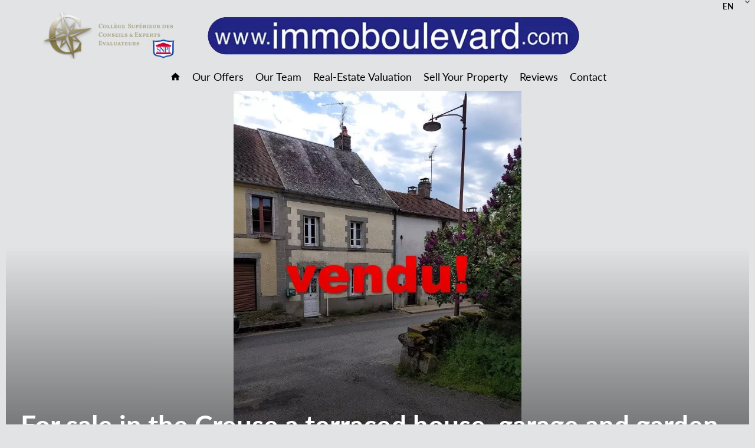

--- FILE ---
content_type: text/html; charset=UTF-8
request_url: https://immoboulevard.com/en/property/82598214
body_size: 16374
content:
<!DOCTYPE html>
<html lang="en" prefix="og: http://ogp.me/ns#">
  <head>

                  <meta charset="UTF-8">
              <title>Property | immoboulevard</title>
              <meta name="description" content=" For sale in the Creuse, Limousin region, near Ahun a terraced house with garage and spacious garden.Layout: on the ground floor there are the entrance hall with toilet under the stairs, a living room (12m²) and a kitchen 10m². through the back door and a staircase, one...">
              <meta property="og:title" content="Property | immoboulevard">
              <meta property="og:description" content=" For sale in the Creuse, Limousin region, near Ahun a terraced house with garage and spacious garden.Layout: on the ground floor there are the entrance hall with toilet under the stairs, a living room (12m²) and a kitchen 10m². through the back door and a staircase, one...">
              <link rel="canonical" href="https://immoboulevard.com/en/property/82598214">
              <meta property="og:image" content="https://media.apimo.pro/cache/ad5e0b8f58ad22639c34f47fd775850e_27a85076f9_1000-original.jpg">
              <meta property="og:image:width" content="750">
              <meta property="og:image:height" content="1000">
              <link rel="alternate" href="https://immoboulevard.com/fr/propriete/82598214" hreflang="x-default">
              <link rel="alternate" href="https://immoboulevard.com/fr/propriete/82598214" hreflang="fr-fr">
              <link rel="alternate" href="https://immoboulevard.com/en/property/82598214" hreflang="en-gb">
              <link rel="alternate" href="https://immoboulevard.com/de/eigentum/82598214" hreflang="de-de">
              <link rel="alternate" href="https://immoboulevard.com/nl/eigendom/82598214" hreflang="nl-nl">
              <link rel="apple-touch-icon" sizes="180x180" href="https://d36vnx92dgl2c5.cloudfront.net/prod/Zenia/2314/media/398acd7d6af563c1ace3e2e22bee8e7a.webp">
              <link rel="icon" type="image/png" sizes="32x32" href="https://d36vnx92dgl2c5.cloudfront.net/prod/Zenia/2314/media/993827269837aaea3c9bc7ce34ec6af0.webp">
              <link rel="icon" type="image/png" sizes="16x16" href="https://d36vnx92dgl2c5.cloudfront.net/prod/Zenia/2314/media/6a9ce98445aae99ff1e640dac77dfc5f.webp">
              <link rel="manifest" href="/cache/prod/Zenia/2314/site.webmanifest">
              <meta property="og:url" content="https://immoboulevard.com/en/property/82598214">
              <meta name="viewport" content="width=device-width">
          
                                                          <link rel="stylesheet" href="https://d36vnx92dgl2c5.cloudfront.net/vendor/leaflet.markercluster/dist/MarkerCluster.css">                  <link rel="stylesheet" href="https://d36vnx92dgl2c5.cloudfront.net/vendor/leaflet/dist/leaflet.css">                  <link rel="stylesheet" href="https://d36vnx92dgl2c5.cloudfront.net/vendor/Leaflet.fullscreen/dist/leaflet.fullscreen.css">                  <link rel="stylesheet" href="https://d36vnx92dgl2c5.cloudfront.net/vendor/flag-icon-css/css/flag-icon.min.css">                  <link rel="stylesheet" href="https://d36vnx92dgl2c5.cloudfront.net/vendor/select2/dist/css/select2.min.css">                  <link rel="stylesheet" href="https://d36vnx92dgl2c5.cloudfront.net/cache/prod/Zenia/2314/65e1e037d71de4e3582b04e5932f5fa307a41173-v1769608903.css">            
                                        <script async src="https://cache.consentframework.com/js/pa/28975/c/u8hMx/stub?lang=en" ></script>                  <script async src="https://choices.consentframework.com/js/pa/28975/c/u8hMx/cmp?lang=en" ></script>                                    <script async src="https://www.googletagmanager.com/gtag/js?id=G-63FDYCEMHG" ></script>                  <script>
  window.dataLayer = window.dataLayer || [];
  function gtag(){dataLayer.push(arguments);}
  gtag('js', new Date());

  gtag('config', 'G-63FDYCEMHG');
</script>
                                                                                                                                          
    <link rel="stylesheet" href="https://use.typekit.net/isy8wiv.css">
    

        
  </head>
  <body class="property chrome   eupopup eupopup-bottom">

    <div class="g-recaptcha"></div>
    
    
      <header>
    <div>
      <div data-id="0" class="zone zone-header-left ">

  <div id="697a1ee028fa7-1" data-module-id="170957" data-instance="1" data-model-namespace="d451ad89b803"
      class="module module-170957 template-2 logo-template-2 module-logo "
            ><a href="/en/" ><img src="https://d36vnx92dgl2c5.cloudfront.net/prod/Zenia/2314/media/a805609885643d780d6432c722875d2a.webp"  alt="logo" /></a></div>
  <div id="697a1ee029016-1" data-module-id="184647" data-instance="1" data-model-namespace="726a22bbdbb5"
      class="module module-184647 template-1 picture-template-1 module-picture basic-mod "
            ><div class="container col col-1  "><img class="picture img-lazy-load" data-src="https://d36vnx92dgl2c5.cloudfront.net/prod/Zenia/2314/media/36ec81e4156c169da3090b2201b9f890.webp" src="https://d36vnx92dgl2c5.cloudfront.net/prod/Zenia/2314/media/02ce916fc6252d88d72dc6bc5668f697.webp" alt=""/></div></div>

</div>


      <div data-id="1" class="zone zone-header-right ">

  <div id="697a1ee02915e-1" data-module-id="170970" data-instance="1" data-model-namespace="86a41b520705"
      class="module module-170970 template-1 language-template-1 module-language "
            ><div class="hack ApiFieldGroup"><p class="CaptationContent" title="en"><span>en</span></p></div><div class="field-group" data-label="en"><div class="content" style="display:none;"><ul><li ><a href="https://immoboulevard.com/fr/propriete/82598214"><span class="culture">
																			français
																	</span></a></li><li  class="current" ><a href="https://immoboulevard.com/en/property/82598214"><span class="culture">
																			English
																	</span></a></li><li ><a href="https://immoboulevard.com/de/eigentum/82598214"><span class="culture">
																			Deutsch
																	</span></a></li><li ><a href="https://immoboulevard.com/nl/eigendom/82598214"><span class="culture">
																			Nederlands
																	</span></a></li></ul></div></div></div>
  <nav id="697a1ee029186-1" data-module-id="170959" data-instance="1" data-model-namespace="1d40ca525eed"
      class="module module-170959 template-1 menu-template-1 module-menu main column "
            ><button><i class="mdi mdi-menu"></i></button><ul><li><a href="/en/" target="_self"  data-current=""><i class="mdi mdi-home"></i><span>Home</span></a></li><li><a href="/en/our-offers" target="_self"  data-current=""><span>Our Offers</span></a></li><li><a href="/en/our-team" target="_self"  data-current=""><span>Our Team</span></a></li><li><a href="/en/real-estate-valuation" target="_self"  data-current=""><span>Real-Estate Valuation</span></a></li><li><a href="/en/sell" target="_self"  data-current=""><span>Sell Your Property</span></a></li><li><a href="/en/reviews" target="_self"  data-current=""><span>Reviews</span></a></li><li><a href="/en/news" target="_self"  data-current=""><span>Guest book</span></a></li><li><a href="/en/contact" target="_self"  data-current=""><span>Contact</span></a></li></ul></nav>

</div>


    </div>
  </header>

  <section class="wrapper">
      <div data-id="2" class="zone zone-full-width ">

  <div id="697a1ee028ec5-1" data-module-id="170935" data-instance="1" data-model-namespace="0b9c4ce5dca2"
      class="module module-170935 slider template-1 cluster-template-1 module-cluster "
            ><div id="697a1ee02ad94-1" data-module-id="170961" data-instance="1" data-model-namespace="12ae276556f7"
      class="module module-170961 main template-1 slider-template-1 module-slider slider-center 	waiting
"
            ><div class="slider "><div class="" ><a href="https://d36vnx92dgl2c5.cloudfront.net/prod/Zenia/2314/media/4efc08026a0d5ddbe67f7236eb2af8a6.webp" class="click-fullscreen" title="Sale Village house Ahun"><img class="picture portrait" data-position="0" src="https://d36vnx92dgl2c5.cloudfront.net/prod/Zenia/2314/media/4efc08026a0d5ddbe67f7236eb2af8a6.webp" alt="Sale Village house Ahun"></a></a></div><div class="" ><a href="https://d36vnx92dgl2c5.cloudfront.net/prod/Zenia/2314/media/898799f7651158a23b7ef07c4cd933e4.webp" class="click-fullscreen" title="Sale Village house Ahun"><img class="picture portrait img-lazy-load" data-position="1" data-low-src="https://d36vnx92dgl2c5.cloudfront.net/prod/Zenia/2314/media/3cb1171ff11299ae276c771424de905d.webp" data-src="https://d36vnx92dgl2c5.cloudfront.net/prod/Zenia/2314/media/898799f7651158a23b7ef07c4cd933e4.webp" alt="Sale Village house Ahun"></a></a></div><div class="" ><a href="https://d36vnx92dgl2c5.cloudfront.net/prod/Zenia/2314/media/cba129db0e0783c3b9c1351456cb42d1.webp" class="click-fullscreen" title="Sale Village house Ahun"><img class="picture  img-lazy-load" data-position="2" data-low-src="https://d36vnx92dgl2c5.cloudfront.net/prod/Zenia/2314/media/f47ba1fe4ba1cce21dfd0021f9529dde.webp" data-src="https://d36vnx92dgl2c5.cloudfront.net/prod/Zenia/2314/media/cba129db0e0783c3b9c1351456cb42d1.webp" alt="Sale Village house Ahun"></a></a></div><div class="" ><a href="https://d36vnx92dgl2c5.cloudfront.net/prod/Zenia/2314/media/0fae8f74aa8a26ff258b958077d023f2.webp" class="click-fullscreen" title="Sale Village house Ahun"><img class="picture portrait img-lazy-load" data-position="3" data-low-src="https://d36vnx92dgl2c5.cloudfront.net/prod/Zenia/2314/media/4d85010c06b0e88f1e8126a68f369886.webp" data-src="https://d36vnx92dgl2c5.cloudfront.net/prod/Zenia/2314/media/0fae8f74aa8a26ff258b958077d023f2.webp" alt="Sale Village house Ahun"></a></a></div><div class="" ><a href="https://d36vnx92dgl2c5.cloudfront.net/prod/Zenia/2314/media/7f12378ae6da09ae0e8c1703bc5ef21a.webp" class="click-fullscreen" title="Sale Village house Ahun"><img class="picture portrait img-lazy-load" data-position="4" data-low-src="https://d36vnx92dgl2c5.cloudfront.net/prod/Zenia/2314/media/1e5ca1cf514873eb56f877c59189122d.webp" data-src="https://d36vnx92dgl2c5.cloudfront.net/prod/Zenia/2314/media/7f12378ae6da09ae0e8c1703bc5ef21a.webp" alt="Sale Village house Ahun"></a></a></div><div class="" ><a href="https://d36vnx92dgl2c5.cloudfront.net/prod/Zenia/2314/media/25a1686102daee1b4823ecf5b39d98c4.webp" class="click-fullscreen" title="Sale Village house Ahun"><img class="picture  img-lazy-load" data-position="5" data-low-src="https://d36vnx92dgl2c5.cloudfront.net/prod/Zenia/2314/media/a405cfd64ad31a37a8c421afe5664286.webp" data-src="https://d36vnx92dgl2c5.cloudfront.net/prod/Zenia/2314/media/25a1686102daee1b4823ecf5b39d98c4.webp" alt="Sale Village house Ahun"></a></a></div><div class="" ><a href="https://d36vnx92dgl2c5.cloudfront.net/prod/Zenia/2314/media/79ecc5442cc11149c4b0bfdffd0899c4.webp" class="click-fullscreen" title="Sale Village house Ahun"><img class="picture portrait img-lazy-load" data-position="6" data-low-src="https://d36vnx92dgl2c5.cloudfront.net/prod/Zenia/2314/media/2b5fa0b464970d54d13c304ae83d846e.webp" data-src="https://d36vnx92dgl2c5.cloudfront.net/prod/Zenia/2314/media/79ecc5442cc11149c4b0bfdffd0899c4.webp" alt="Sale Village house Ahun"></a></a></div><div class="" ><a href="https://d36vnx92dgl2c5.cloudfront.net/prod/Zenia/2314/media/cec7b62fe31abef9863f698196062a8b.webp" class="click-fullscreen" title="Sale Village house Ahun"><img class="picture portrait img-lazy-load" data-position="7" data-low-src="https://d36vnx92dgl2c5.cloudfront.net/prod/Zenia/2314/media/fc4e669333b202b81ec05168e6314ad6.webp" data-src="https://d36vnx92dgl2c5.cloudfront.net/prod/Zenia/2314/media/cec7b62fe31abef9863f698196062a8b.webp" alt="Sale Village house Ahun"></a></a></div><div class="" ><a href="https://d36vnx92dgl2c5.cloudfront.net/prod/Zenia/2314/media/525b065364603fcd59219f3923f5f15e.webp" class="click-fullscreen" title="Sale Village house Ahun"><img class="picture portrait img-lazy-load" data-position="8" data-low-src="https://d36vnx92dgl2c5.cloudfront.net/prod/Zenia/2314/media/55f51c9d1f0c25f42b74985b0d06e278.webp" data-src="https://d36vnx92dgl2c5.cloudfront.net/prod/Zenia/2314/media/525b065364603fcd59219f3923f5f15e.webp" alt="Sale Village house Ahun"></a></a></div><div class="" ><a href="https://d36vnx92dgl2c5.cloudfront.net/prod/Zenia/2314/media/841569abec12808e225898aa2cc407e8.webp" class="click-fullscreen" title="Sale Village house Ahun"><img class="picture portrait img-lazy-load" data-position="9" data-low-src="https://d36vnx92dgl2c5.cloudfront.net/prod/Zenia/2314/media/3482d8b9394361d3a5555c6896d675b5.webp" data-src="https://d36vnx92dgl2c5.cloudfront.net/prod/Zenia/2314/media/841569abec12808e225898aa2cc407e8.webp" alt="Sale Village house Ahun"></a></a></div><div class="" ><a href="https://d36vnx92dgl2c5.cloudfront.net/prod/Zenia/2314/media/0714a77972e6d2ca063f4cd8e6ef1e18.webp" class="click-fullscreen" title="Sale Village house Ahun"><img class="picture portrait img-lazy-load" data-position="10" data-low-src="https://d36vnx92dgl2c5.cloudfront.net/prod/Zenia/2314/media/1e491349d838338d6a75bea81278a745.webp" data-src="https://d36vnx92dgl2c5.cloudfront.net/prod/Zenia/2314/media/0714a77972e6d2ca063f4cd8e6ef1e18.webp" alt="Sale Village house Ahun"></a></a></div><div class="" ><a href="https://d36vnx92dgl2c5.cloudfront.net/prod/Zenia/2314/media/7dab9e82832d5d45e2e0d1117099e6b5.webp" class="click-fullscreen" title="Sale Village house Ahun"><img class="picture portrait img-lazy-load" data-position="11" data-low-src="https://d36vnx92dgl2c5.cloudfront.net/prod/Zenia/2314/media/863aa1830d945bb77354c0a4ab086c8c.webp" data-src="https://d36vnx92dgl2c5.cloudfront.net/prod/Zenia/2314/media/7dab9e82832d5d45e2e0d1117099e6b5.webp" alt="Sale Village house Ahun"></a></a></div><div class="" ><a href="https://d36vnx92dgl2c5.cloudfront.net/prod/Zenia/2314/media/21440fb0f4685505b79ca8bb8d6990bc.webp" class="click-fullscreen" title="Sale Village house Ahun"><img class="picture portrait img-lazy-load" data-position="12" data-low-src="https://d36vnx92dgl2c5.cloudfront.net/prod/Zenia/2314/media/a57e484ebc265d37bf149235968b7d46.webp" data-src="https://d36vnx92dgl2c5.cloudfront.net/prod/Zenia/2314/media/21440fb0f4685505b79ca8bb8d6990bc.webp" alt="Sale Village house Ahun"></a></a></div><div class="" ><a href="https://d36vnx92dgl2c5.cloudfront.net/prod/Zenia/2314/media/68484d9ce2714b8a0fab74aabf6e6637.webp" class="click-fullscreen" title="Sale Village house Ahun"><img class="picture portrait img-lazy-load" data-position="13" data-low-src="https://d36vnx92dgl2c5.cloudfront.net/prod/Zenia/2314/media/3d395e981b31cb13ca417dad8516270d.webp" data-src="https://d36vnx92dgl2c5.cloudfront.net/prod/Zenia/2314/media/68484d9ce2714b8a0fab74aabf6e6637.webp" alt="Sale Village house Ahun"></a></a></div><div class="" ><a href="https://d36vnx92dgl2c5.cloudfront.net/prod/Zenia/2314/media/f9c2bb26fb3850a33017b04448cc744a.webp" class="click-fullscreen" title="Sale Village house Ahun"><img class="picture portrait img-lazy-load" data-position="14" data-low-src="https://d36vnx92dgl2c5.cloudfront.net/prod/Zenia/2314/media/687940960d094c6c108990d69caa1efc.webp" data-src="https://d36vnx92dgl2c5.cloudfront.net/prod/Zenia/2314/media/f9c2bb26fb3850a33017b04448cc744a.webp" alt="Sale Village house Ahun"></a></a></div><div class="" ><a href="https://d36vnx92dgl2c5.cloudfront.net/prod/Zenia/2314/media/3747b9a5572aa538608b5b1ad36ffb2b.webp" class="click-fullscreen" title="Sale Village house Ahun"><img class="picture  img-lazy-load" data-position="15" data-low-src="https://d36vnx92dgl2c5.cloudfront.net/prod/Zenia/2314/media/ef6b77c30a2562abe1571cad2f603568.webp" data-src="https://d36vnx92dgl2c5.cloudfront.net/prod/Zenia/2314/media/3747b9a5572aa538608b5b1ad36ffb2b.webp" alt="Sale Village house Ahun"></a></a></div><div class="" ><a href="https://d36vnx92dgl2c5.cloudfront.net/prod/Zenia/2314/media/8c40dbd393abf78e1bc2c67885481061.webp" class="click-fullscreen" title="Sale Village house Ahun"><img class="picture portrait img-lazy-load" data-position="16" data-low-src="https://d36vnx92dgl2c5.cloudfront.net/prod/Zenia/2314/media/159ebe0de96174ac0c71dfcc9992f6f0.webp" data-src="https://d36vnx92dgl2c5.cloudfront.net/prod/Zenia/2314/media/8c40dbd393abf78e1bc2c67885481061.webp" alt="Sale Village house Ahun"></a></a></div><div class="" ><a href="https://d36vnx92dgl2c5.cloudfront.net/prod/Zenia/2314/media/a36e8b91c6b38fb437d78c136ff9c99e.webp" class="click-fullscreen" title="Sale Village house Ahun"><img class="picture portrait img-lazy-load" data-position="17" data-low-src="https://d36vnx92dgl2c5.cloudfront.net/prod/Zenia/2314/media/f196689e0cb7123f46fdf6d4bebef6d7.webp" data-src="https://d36vnx92dgl2c5.cloudfront.net/prod/Zenia/2314/media/a36e8b91c6b38fb437d78c136ff9c99e.webp" alt="Sale Village house Ahun"></a></a></div><div class="" ><a href="https://d36vnx92dgl2c5.cloudfront.net/prod/Zenia/2314/media/ec9bfbeb975d06715d4c93cb9bc21fb8.webp" class="click-fullscreen" title="Sale Village house Ahun"><img class="picture  img-lazy-load" data-position="18" data-low-src="https://d36vnx92dgl2c5.cloudfront.net/prod/Zenia/2314/media/23d83c70fc148f8a47751d4e0e88ac07.webp" data-src="https://d36vnx92dgl2c5.cloudfront.net/prod/Zenia/2314/media/ec9bfbeb975d06715d4c93cb9bc21fb8.webp" alt="Sale Village house Ahun"></a></a></div><div class="" ><a href="https://d36vnx92dgl2c5.cloudfront.net/prod/Zenia/2314/media/2d476b98d93daa73596b02c5f582f5b8.webp" class="click-fullscreen" title="Sale Village house Ahun"><img class="picture  img-lazy-load" data-position="19" data-low-src="https://d36vnx92dgl2c5.cloudfront.net/prod/Zenia/2314/media/bf93ce6b977fa798652042f0117c9700.webp" data-src="https://d36vnx92dgl2c5.cloudfront.net/prod/Zenia/2314/media/2d476b98d93daa73596b02c5f582f5b8.webp" alt="Sale Village house Ahun"></a></a></div><div class="" ><a href="https://d36vnx92dgl2c5.cloudfront.net/prod/Zenia/2314/media/f98cad063afc480ee252a1d79d866455.webp" class="click-fullscreen" title="Sale Village house Ahun"><img class="picture portrait img-lazy-load" data-position="20" data-low-src="https://d36vnx92dgl2c5.cloudfront.net/prod/Zenia/2314/media/032b9c65f27cfceb33159116278491eb.webp" data-src="https://d36vnx92dgl2c5.cloudfront.net/prod/Zenia/2314/media/f98cad063afc480ee252a1d79d866455.webp" alt="Sale Village house Ahun"></a></a></div><div class="" ><a href="https://d36vnx92dgl2c5.cloudfront.net/prod/Zenia/2314/media/dd3d77a61b4dc3b44aab314290a9d121.webp" class="click-fullscreen" title="Sale Village house Ahun"><img class="picture portrait img-lazy-load" data-position="21" data-low-src="https://d36vnx92dgl2c5.cloudfront.net/prod/Zenia/2314/media/d4c026d1908fe1fc4225673086f4afbc.webp" data-src="https://d36vnx92dgl2c5.cloudfront.net/prod/Zenia/2314/media/dd3d77a61b4dc3b44aab314290a9d121.webp" alt="Sale Village house Ahun"></a></a></div></div><div class="api-spinner"><div class="bounce1"></div><div class="bounce2"></div><div class="bounce3"></div></div></div><div id="697a1ee02adec-1" data-module-id="170962" data-instance="1" data-model-namespace="34df4bac8c46"
      class="module module-170962 template-19 property-info-template-19 module-property-info "
            data-property-id="82598214"><h1>For sale in the Creuse a terraced house, garage and garden.<br><span>Ahun</span><br></h1><p class="price">€40,000</p></div></div>

</div>


  <section data-id="3" class="zone zone-top-content ">


</section>


  <section class="row-2 clearfix">
    <div data-id="4" class="zone zone-left-content ">

  <div id="697a1ee028f7d-1" data-module-id="170943" data-instance="1" data-model-namespace="f2b3cbfc0b11"
      class="module module-170943 template-1 breadcrumb-template-1 module-breadcrumb "
            ><nav><ul><li class="module-breadcrumb-tab"><a href="/en/search?search_property_category=1">Sale</a></li><li class="module-breadcrumb-tab"><a href="/en/search?search_property_type=2">House</a></li><li class="module-breadcrumb-tab"><h2><a>Sale village house Ahun, 4 rooms, 2 bedrooms, 60 m², €40,000</a></h2></li></ul></nav></div>
  <div id="697a1ee029034-1" data-module-id="170936" data-instance="1" data-model-namespace="1b92e966fe0b"
      class="module module-170936 infos template-4 property-info-template-4 module-property-info "
            data-property-id="82598214"><h2 class="title property-title-4" >For sale in the Creuse a terraced house, garage and garden.</h2><span class="price">€40,000</span><p class="comment" id="description">
          For sale in the Creuse, Limousin region, near Ahun a terraced house with garage and spacious garden.<br /><br />
Layout: on the ground floor there are the entrance hall with toilet under the stairs, a living room (12m²) and a kitchen 10m². through the back door and a staircase, one enters the garden with a beautiful view. Here there is a shed, a garage and access to a cellar with the central heating boiler.<br />
On the first floor is a small shower room with sink and 2 bedrooms. Above this, the insulated attic where 1 or 2 more rooms can be created.<br />
From the garden there are beautiful views over the surrounding area. From the street there is a gate giving access to the garden and the garage.<br />
Lovely quiet living in a pleasant village.<br />
Ahun with supermarket and several other shops at a 10-minute drive.<br />
Nice project, suitable for permanent living or as a holiday home with rental possibilities.
      </p></div>
  <div id="697a1ee0290fc-1" data-module-id="170942" data-instance="1" data-model-namespace="dce06232d123"
      class="module module-170942 template-1 slider-template-1 module-slider slider-center 	waiting
"
            ><div class="slider "><div class="" ><a href="https://d36vnx92dgl2c5.cloudfront.net/prod/Zenia/2314/media/4efc08026a0d5ddbe67f7236eb2af8a6.webp" class="click-fullscreen" title="Sale Village house Ahun"><img class="picture portrait" data-position="0" src="https://d36vnx92dgl2c5.cloudfront.net/prod/Zenia/2314/media/4efc08026a0d5ddbe67f7236eb2af8a6.webp" alt="Sale Village house Ahun"></a></a></div><div class="" ><a href="https://d36vnx92dgl2c5.cloudfront.net/prod/Zenia/2314/media/898799f7651158a23b7ef07c4cd933e4.webp" class="click-fullscreen" title="Sale Village house Ahun"><img class="picture portrait img-lazy-load" data-position="1" data-low-src="https://d36vnx92dgl2c5.cloudfront.net/prod/Zenia/2314/media/3cb1171ff11299ae276c771424de905d.webp" data-src="https://d36vnx92dgl2c5.cloudfront.net/prod/Zenia/2314/media/898799f7651158a23b7ef07c4cd933e4.webp" alt="Sale Village house Ahun"></a></a></div><div class="" ><a href="https://d36vnx92dgl2c5.cloudfront.net/prod/Zenia/2314/media/cba129db0e0783c3b9c1351456cb42d1.webp" class="click-fullscreen" title="Sale Village house Ahun"><img class="picture  img-lazy-load" data-position="2" data-low-src="https://d36vnx92dgl2c5.cloudfront.net/prod/Zenia/2314/media/f47ba1fe4ba1cce21dfd0021f9529dde.webp" data-src="https://d36vnx92dgl2c5.cloudfront.net/prod/Zenia/2314/media/cba129db0e0783c3b9c1351456cb42d1.webp" alt="Sale Village house Ahun"></a></a></div><div class="" ><a href="https://d36vnx92dgl2c5.cloudfront.net/prod/Zenia/2314/media/0fae8f74aa8a26ff258b958077d023f2.webp" class="click-fullscreen" title="Sale Village house Ahun"><img class="picture portrait img-lazy-load" data-position="3" data-low-src="https://d36vnx92dgl2c5.cloudfront.net/prod/Zenia/2314/media/4d85010c06b0e88f1e8126a68f369886.webp" data-src="https://d36vnx92dgl2c5.cloudfront.net/prod/Zenia/2314/media/0fae8f74aa8a26ff258b958077d023f2.webp" alt="Sale Village house Ahun"></a></a></div><div class="" ><a href="https://d36vnx92dgl2c5.cloudfront.net/prod/Zenia/2314/media/7f12378ae6da09ae0e8c1703bc5ef21a.webp" class="click-fullscreen" title="Sale Village house Ahun"><img class="picture portrait img-lazy-load" data-position="4" data-low-src="https://d36vnx92dgl2c5.cloudfront.net/prod/Zenia/2314/media/1e5ca1cf514873eb56f877c59189122d.webp" data-src="https://d36vnx92dgl2c5.cloudfront.net/prod/Zenia/2314/media/7f12378ae6da09ae0e8c1703bc5ef21a.webp" alt="Sale Village house Ahun"></a></a></div><div class="" ><a href="https://d36vnx92dgl2c5.cloudfront.net/prod/Zenia/2314/media/25a1686102daee1b4823ecf5b39d98c4.webp" class="click-fullscreen" title="Sale Village house Ahun"><img class="picture  img-lazy-load" data-position="5" data-low-src="https://d36vnx92dgl2c5.cloudfront.net/prod/Zenia/2314/media/a405cfd64ad31a37a8c421afe5664286.webp" data-src="https://d36vnx92dgl2c5.cloudfront.net/prod/Zenia/2314/media/25a1686102daee1b4823ecf5b39d98c4.webp" alt="Sale Village house Ahun"></a></a></div><div class="" ><a href="https://d36vnx92dgl2c5.cloudfront.net/prod/Zenia/2314/media/79ecc5442cc11149c4b0bfdffd0899c4.webp" class="click-fullscreen" title="Sale Village house Ahun"><img class="picture portrait img-lazy-load" data-position="6" data-low-src="https://d36vnx92dgl2c5.cloudfront.net/prod/Zenia/2314/media/2b5fa0b464970d54d13c304ae83d846e.webp" data-src="https://d36vnx92dgl2c5.cloudfront.net/prod/Zenia/2314/media/79ecc5442cc11149c4b0bfdffd0899c4.webp" alt="Sale Village house Ahun"></a></a></div><div class="" ><a href="https://d36vnx92dgl2c5.cloudfront.net/prod/Zenia/2314/media/cec7b62fe31abef9863f698196062a8b.webp" class="click-fullscreen" title="Sale Village house Ahun"><img class="picture portrait img-lazy-load" data-position="7" data-low-src="https://d36vnx92dgl2c5.cloudfront.net/prod/Zenia/2314/media/fc4e669333b202b81ec05168e6314ad6.webp" data-src="https://d36vnx92dgl2c5.cloudfront.net/prod/Zenia/2314/media/cec7b62fe31abef9863f698196062a8b.webp" alt="Sale Village house Ahun"></a></a></div><div class="" ><a href="https://d36vnx92dgl2c5.cloudfront.net/prod/Zenia/2314/media/525b065364603fcd59219f3923f5f15e.webp" class="click-fullscreen" title="Sale Village house Ahun"><img class="picture portrait img-lazy-load" data-position="8" data-low-src="https://d36vnx92dgl2c5.cloudfront.net/prod/Zenia/2314/media/55f51c9d1f0c25f42b74985b0d06e278.webp" data-src="https://d36vnx92dgl2c5.cloudfront.net/prod/Zenia/2314/media/525b065364603fcd59219f3923f5f15e.webp" alt="Sale Village house Ahun"></a></a></div><div class="" ><a href="https://d36vnx92dgl2c5.cloudfront.net/prod/Zenia/2314/media/841569abec12808e225898aa2cc407e8.webp" class="click-fullscreen" title="Sale Village house Ahun"><img class="picture portrait img-lazy-load" data-position="9" data-low-src="https://d36vnx92dgl2c5.cloudfront.net/prod/Zenia/2314/media/3482d8b9394361d3a5555c6896d675b5.webp" data-src="https://d36vnx92dgl2c5.cloudfront.net/prod/Zenia/2314/media/841569abec12808e225898aa2cc407e8.webp" alt="Sale Village house Ahun"></a></a></div><div class="" ><a href="https://d36vnx92dgl2c5.cloudfront.net/prod/Zenia/2314/media/0714a77972e6d2ca063f4cd8e6ef1e18.webp" class="click-fullscreen" title="Sale Village house Ahun"><img class="picture portrait img-lazy-load" data-position="10" data-low-src="https://d36vnx92dgl2c5.cloudfront.net/prod/Zenia/2314/media/1e491349d838338d6a75bea81278a745.webp" data-src="https://d36vnx92dgl2c5.cloudfront.net/prod/Zenia/2314/media/0714a77972e6d2ca063f4cd8e6ef1e18.webp" alt="Sale Village house Ahun"></a></a></div><div class="" ><a href="https://d36vnx92dgl2c5.cloudfront.net/prod/Zenia/2314/media/7dab9e82832d5d45e2e0d1117099e6b5.webp" class="click-fullscreen" title="Sale Village house Ahun"><img class="picture portrait img-lazy-load" data-position="11" data-low-src="https://d36vnx92dgl2c5.cloudfront.net/prod/Zenia/2314/media/863aa1830d945bb77354c0a4ab086c8c.webp" data-src="https://d36vnx92dgl2c5.cloudfront.net/prod/Zenia/2314/media/7dab9e82832d5d45e2e0d1117099e6b5.webp" alt="Sale Village house Ahun"></a></a></div><div class="" ><a href="https://d36vnx92dgl2c5.cloudfront.net/prod/Zenia/2314/media/21440fb0f4685505b79ca8bb8d6990bc.webp" class="click-fullscreen" title="Sale Village house Ahun"><img class="picture portrait img-lazy-load" data-position="12" data-low-src="https://d36vnx92dgl2c5.cloudfront.net/prod/Zenia/2314/media/a57e484ebc265d37bf149235968b7d46.webp" data-src="https://d36vnx92dgl2c5.cloudfront.net/prod/Zenia/2314/media/21440fb0f4685505b79ca8bb8d6990bc.webp" alt="Sale Village house Ahun"></a></a></div><div class="" ><a href="https://d36vnx92dgl2c5.cloudfront.net/prod/Zenia/2314/media/68484d9ce2714b8a0fab74aabf6e6637.webp" class="click-fullscreen" title="Sale Village house Ahun"><img class="picture portrait img-lazy-load" data-position="13" data-low-src="https://d36vnx92dgl2c5.cloudfront.net/prod/Zenia/2314/media/3d395e981b31cb13ca417dad8516270d.webp" data-src="https://d36vnx92dgl2c5.cloudfront.net/prod/Zenia/2314/media/68484d9ce2714b8a0fab74aabf6e6637.webp" alt="Sale Village house Ahun"></a></a></div><div class="" ><a href="https://d36vnx92dgl2c5.cloudfront.net/prod/Zenia/2314/media/f9c2bb26fb3850a33017b04448cc744a.webp" class="click-fullscreen" title="Sale Village house Ahun"><img class="picture portrait img-lazy-load" data-position="14" data-low-src="https://d36vnx92dgl2c5.cloudfront.net/prod/Zenia/2314/media/687940960d094c6c108990d69caa1efc.webp" data-src="https://d36vnx92dgl2c5.cloudfront.net/prod/Zenia/2314/media/f9c2bb26fb3850a33017b04448cc744a.webp" alt="Sale Village house Ahun"></a></a></div><div class="" ><a href="https://d36vnx92dgl2c5.cloudfront.net/prod/Zenia/2314/media/3747b9a5572aa538608b5b1ad36ffb2b.webp" class="click-fullscreen" title="Sale Village house Ahun"><img class="picture  img-lazy-load" data-position="15" data-low-src="https://d36vnx92dgl2c5.cloudfront.net/prod/Zenia/2314/media/ef6b77c30a2562abe1571cad2f603568.webp" data-src="https://d36vnx92dgl2c5.cloudfront.net/prod/Zenia/2314/media/3747b9a5572aa538608b5b1ad36ffb2b.webp" alt="Sale Village house Ahun"></a></a></div><div class="" ><a href="https://d36vnx92dgl2c5.cloudfront.net/prod/Zenia/2314/media/8c40dbd393abf78e1bc2c67885481061.webp" class="click-fullscreen" title="Sale Village house Ahun"><img class="picture portrait img-lazy-load" data-position="16" data-low-src="https://d36vnx92dgl2c5.cloudfront.net/prod/Zenia/2314/media/159ebe0de96174ac0c71dfcc9992f6f0.webp" data-src="https://d36vnx92dgl2c5.cloudfront.net/prod/Zenia/2314/media/8c40dbd393abf78e1bc2c67885481061.webp" alt="Sale Village house Ahun"></a></a></div><div class="" ><a href="https://d36vnx92dgl2c5.cloudfront.net/prod/Zenia/2314/media/a36e8b91c6b38fb437d78c136ff9c99e.webp" class="click-fullscreen" title="Sale Village house Ahun"><img class="picture portrait img-lazy-load" data-position="17" data-low-src="https://d36vnx92dgl2c5.cloudfront.net/prod/Zenia/2314/media/f196689e0cb7123f46fdf6d4bebef6d7.webp" data-src="https://d36vnx92dgl2c5.cloudfront.net/prod/Zenia/2314/media/a36e8b91c6b38fb437d78c136ff9c99e.webp" alt="Sale Village house Ahun"></a></a></div><div class="" ><a href="https://d36vnx92dgl2c5.cloudfront.net/prod/Zenia/2314/media/ec9bfbeb975d06715d4c93cb9bc21fb8.webp" class="click-fullscreen" title="Sale Village house Ahun"><img class="picture  img-lazy-load" data-position="18" data-low-src="https://d36vnx92dgl2c5.cloudfront.net/prod/Zenia/2314/media/23d83c70fc148f8a47751d4e0e88ac07.webp" data-src="https://d36vnx92dgl2c5.cloudfront.net/prod/Zenia/2314/media/ec9bfbeb975d06715d4c93cb9bc21fb8.webp" alt="Sale Village house Ahun"></a></a></div><div class="" ><a href="https://d36vnx92dgl2c5.cloudfront.net/prod/Zenia/2314/media/2d476b98d93daa73596b02c5f582f5b8.webp" class="click-fullscreen" title="Sale Village house Ahun"><img class="picture  img-lazy-load" data-position="19" data-low-src="https://d36vnx92dgl2c5.cloudfront.net/prod/Zenia/2314/media/bf93ce6b977fa798652042f0117c9700.webp" data-src="https://d36vnx92dgl2c5.cloudfront.net/prod/Zenia/2314/media/2d476b98d93daa73596b02c5f582f5b8.webp" alt="Sale Village house Ahun"></a></a></div><div class="" ><a href="https://d36vnx92dgl2c5.cloudfront.net/prod/Zenia/2314/media/f98cad063afc480ee252a1d79d866455.webp" class="click-fullscreen" title="Sale Village house Ahun"><img class="picture portrait img-lazy-load" data-position="20" data-low-src="https://d36vnx92dgl2c5.cloudfront.net/prod/Zenia/2314/media/032b9c65f27cfceb33159116278491eb.webp" data-src="https://d36vnx92dgl2c5.cloudfront.net/prod/Zenia/2314/media/f98cad063afc480ee252a1d79d866455.webp" alt="Sale Village house Ahun"></a></a></div><div class="" ><a href="https://d36vnx92dgl2c5.cloudfront.net/prod/Zenia/2314/media/dd3d77a61b4dc3b44aab314290a9d121.webp" class="click-fullscreen" title="Sale Village house Ahun"><img class="picture portrait img-lazy-load" data-position="21" data-low-src="https://d36vnx92dgl2c5.cloudfront.net/prod/Zenia/2314/media/d4c026d1908fe1fc4225673086f4afbc.webp" data-src="https://d36vnx92dgl2c5.cloudfront.net/prod/Zenia/2314/media/dd3d77a61b4dc3b44aab314290a9d121.webp" alt="Sale Village house Ahun"></a></a></div></div><div class="api-spinner"><div class="bounce1"></div><div class="bounce2"></div><div class="bounce3"></div></div></div>
  <div id="697a1ee029142-1" data-module-id="170951" data-instance="1" data-model-namespace="ef73a0421080"
      class="module module-170951 bloc3 template-1 cluster-template-1 module-cluster "
            ><div id="697a1ee028f4d-1" data-module-id="170938" data-instance="1" data-model-namespace="415ae1db5244"
      class="module module-170938 template-3 property-info-template-3 module-property-info "
            data-property-id="82598214"><h3 class="title property-title-3"> Summary</h3><div class="summary details clearfix"><ul><li>Reference <span>JWK-13180</span></li><li>Rooms <span>4 rooms</span></li><li>Area <span>60 m²</span></li><li>Total area <span>90 m²</span></li><li>Heating device <span>Central</span></li><li>Heating type <span>Fuel oil</span></li><li>Heating access <span>Individual</span></li><li>Hot water device <span>Boiler</span></li><li>Hot water access <span>Individual</span></li><li>Waste water <span>Septic tank</span></li><li>Condition <span>Requires updating</span></li><li>Floor <span>1st</span></li><li>Orientation <span>West</span></li><li>View <span>Unobstructed Countryside</span></li></ul></div></div><div id="697a1ee029053-1" data-module-id="170945" data-instance="1" data-model-namespace="ccd6b77f9cd7"
      class="module module-170945 template-1 share-template-1 module-share "
            ><div class="content"><ul><li class="social facebook icon-facebook icon-border"><a href="#"><i class="mdi mdi-facebook"></i><span>Facebook</span></a></li><li class="social twitter icon-twitter icon-border"><a href="#"><svg xmlns="http://www.w3.org/2000/svg" fill="none" height="25" width="25" viewBox="0 0 512 512"><path clip-rule="evenodd" d="M192.034 98H83l129.275 170.757L91.27 412h55.908l91.521-108.34 81.267 107.343H429L295.968 235.284l.236.303L410.746 99.994h-55.908l-85.062 100.694zm-48.849 29.905h33.944l191.686 253.193h-33.944z" fill="#fff" fill-rule="evenodd"/></svg><span>Twitter</span></a></li><li class="social whatsapp icon-whatsapp icon-border"><a href="#"><i class="mdi mdi-whatsapp"></i><span>Whatsapp</span></a></li><li class="social linkedin icon-linkedin icon-border"><a href="#"><i class="mdi mdi-linkedin"></i><span>Linkedin</span></a></li></ul></div></div><div id="697a1ee02c02b-1" data-module-id="170967" data-instance="1" data-model-namespace="6e6115fcc63a"
      class="module module-170967 template-1 user-template-1 module-user "
            ><ul class="listing"><li class=" col col-3"><div class="container"><div class="picture"><div class="userBubble"><img class="img-lazy-load" src="https://d36vnx92dgl2c5.cloudfront.net/prod/Zenia/2314/media/92225d41831a423417f4e3859b51aacf.webp" alt="Jan KUIK EI (JWK)"></div></div><div class="info"><h3>
																	Jan
									KUIK EI (JWK)
																										<em>Agent</em></h3><p><span class="phone"><i class="mdi mdi-phone"></i><a href="tel:+33544303244">+33 5 44 30 32 44</a></span><span class="mobile"><i class="mdi mdi-cellphone-iphone"></i><a href="tel:+33674319378">+33 6 74 31 93 78</a></span><br><span class="email"><i class="mdi mdi-email-outline"></i><a href="mailto:jan@immoboulevard.com">jan@immoboulevard.com</a></span></p></div></div></li></ul></div></div>
  <div id="697a1ee0291d5-1" data-module-id="170950" data-instance="1" data-model-namespace="4816cb4d9618"
      class="module module-170950 details template-1 cluster-template-1 module-cluster "
            ><div id="697a1ee02cf91-1" data-module-id="170963" data-instance="1" data-model-namespace="5830c86e2e9f"
      class="module module-170963 template-5 property-info-template-5 module-property-info "
            data-property-id="82598214"><h3 class="title property-title-5">Areas</h3><ul><li>
          1 Entrance <span>5 m²</span></li><li>
          1 Living-room <span>12 m²</span></li><li>
          1 Kitchen <span>10 m²</span></li><li>
          1 Bedroom <span>12 m²</span></li><li>
          1 Bedroom <span>12 m²</span></li><li>
          1 Attic <span>25 m²</span></li><li>
          1 Cellar
                  </li><li>
          1 Barn <span>20 m²</span></li><li>
          1 Garage <span>30 m²</span></li><li>
          1 Land <span>839 m²</span></li></ul></div><div id="697a1ee02cfd7-1" data-module-id="170964" data-instance="1" data-model-namespace="40e744b0701d"
      class="module module-170964 template-8 property-info-template-8 module-property-info "
            data-property-id="82598214"><h3  class="title property-title-8" >Proximities</h3><ul><li>Airport <span>92 kilometre</span></li><li>Shops <span>5 minutes</span></li><li>Primary school <span>5 minutes</span></li><li>Secondary school <span>5 minutes</span></li><li>Hospital/clinic <span>23 kilometre</span></li><li>Doctor <span>10 minutes</span></li><li>On main road <span>5 minutes</span></li><li>Supermarket <span>4 kilometre</span></li></ul></div><div id="697a1ee02cff9-1" data-module-id="170966" data-instance="1" data-model-namespace="1eb2790dd769"
      class="module module-170966 template-7 property-info-template-7 module-property-info "
            data-property-id="82598214"><h3 class="title property-title-7" >Legal notice</h3><ul><li>
          35,000 € Agency fees not included
                  </li><li>
          14.29% ( 5,000 € ) VAT included Agency fees payable by buyer
                  </li><li>
          Land value tax
          <span>360 € / year</span></li></ul></div><div id="697a1ee02d017-1" data-module-id="170965" data-instance="1" data-model-namespace="110094324b15"
      class="module module-170965 template-6 property-info-template-6 module-property-info "
            data-property-id="82598214"><h3 class="title property-title-6">Services</h3><ul class="list-inline list-inline-30"><li>Fireplace</li><li>Internet</li></ul></div></div>
  <div id="697a1ee0291f2-1" data-module-id="170939" data-instance="1" data-model-namespace="6c5d509e4045"
      class="module module-170939 template-1 leafletmap-template-1 module-leaflet-map module-map "
            ><div id="697a1ee0291f2-1-inner-map" class="inner-map"></div></div>

</div>


    <div data-id="5" class="zone zone-right-content ">

  <div id="697a1ee028f4d-2" data-module-id="170938" data-instance="2" data-model-namespace="415ae1db5244"
      class="module module-170938 template-3 property-info-template-3 module-property-info "
            data-property-id="82598214"><h3 class="title property-title-3"> Summary</h3><div class="summary details clearfix"><ul><li>Reference <span>JWK-13180</span></li><li>Rooms <span>4 rooms</span></li><li>Area <span>60 m²</span></li><li>Total area <span>90 m²</span></li><li>Heating device <span>Central</span></li><li>Heating type <span>Fuel oil</span></li><li>Heating access <span>Individual</span></li><li>Hot water device <span>Boiler</span></li><li>Hot water access <span>Individual</span></li><li>Waste water <span>Septic tank</span></li><li>Condition <span>Requires updating</span></li><li>Floor <span>1st</span></li><li>Orientation <span>West</span></li><li>View <span>Unobstructed Countryside</span></li></ul></div></div>
  <div id="697a1ee029053-2" data-module-id="170945" data-instance="2" data-model-namespace="ccd6b77f9cd7"
      class="module module-170945 template-1 share-template-1 module-share "
            ><div class="content"><ul><li class="social facebook icon-facebook icon-border"><a href="#"><i class="mdi mdi-facebook"></i><span>Facebook</span></a></li><li class="social twitter icon-twitter icon-border"><a href="#"><svg xmlns="http://www.w3.org/2000/svg" fill="none" height="25" width="25" viewBox="0 0 512 512"><path clip-rule="evenodd" d="M192.034 98H83l129.275 170.757L91.27 412h55.908l91.521-108.34 81.267 107.343H429L295.968 235.284l.236.303L410.746 99.994h-55.908l-85.062 100.694zm-48.849 29.905h33.944l191.686 253.193h-33.944z" fill="#fff" fill-rule="evenodd"/></svg><span>Twitter</span></a></li><li class="social whatsapp icon-whatsapp icon-border"><a href="#"><i class="mdi mdi-whatsapp"></i><span>Whatsapp</span></a></li><li class="social linkedin icon-linkedin icon-border"><a href="#"><i class="mdi mdi-linkedin"></i><span>Linkedin</span></a></li></ul></div></div>
  <div id="697a1ee0290df-1" data-module-id="170940" data-instance="1" data-model-namespace="5442fc95f63d"
      class="module module-170940 contact template-1 cluster-template-1 module-cluster "
            ><div id="697a1ee02c02b-2" data-module-id="170967" data-instance="2" data-model-namespace="6e6115fcc63a"
      class="module module-170967 template-1 user-template-1 module-user "
            ><ul class="listing"><li class=" col col-3"><div class="container"><div class="picture"><div class="userBubble"><img class="img-lazy-load" src="https://d36vnx92dgl2c5.cloudfront.net/prod/Zenia/2314/media/92225d41831a423417f4e3859b51aacf.webp" alt="Jan KUIK EI (JWK)"></div></div><div class="info"><h3>
																	Jan
									KUIK EI (JWK)
																										<em>Agent</em></h3><p><span class="phone"><i class="mdi mdi-phone"></i><a href="tel:+33544303244">+33 5 44 30 32 44</a></span><span class="mobile"><i class="mdi mdi-cellphone-iphone"></i><a href="tel:+33674319378">+33 6 74 31 93 78</a></span><br><span class="email"><i class="mdi mdi-email-outline"></i><a href="mailto:jan@immoboulevard.com">jan@immoboulevard.com</a></span></p></div></div></li></ul></div><div id="697a1ee02c050-1" data-module-id="170927" data-instance="1" data-model-namespace="f6257ed421bb"
      class="module module-170927 template-1 contact-template-1 module-contact "
            ><form name="contact-form-170927" method="post" action="https://immoboulevard.com/en/property/82598214"><div class="field firstname text"><input type="text" id="contact-form-170927_firstname" name="contact-form-170927[firstname]" required="required" placeholder="Firstname" class="" name="firstname" /></div><div class="field lastname text"><input type="text" id="contact-form-170927_lastname" name="contact-form-170927[lastname]" required="required" placeholder="Lastname" class="" name="lastname" /></div><div class="field email email"><input type="email" id="contact-form-170927_email" name="contact-form-170927[email]" required="required" placeholder="E-mail" class="" name="email" /></div><div class="field phone tel"><input id="contact-form-170927_phone" name="contact-form-170927[phone]" required="required" placeholder="Phone" class="" name="phone" type="tel" default-value=""  /></div><div class="field message textarea"><textarea id="contact-form-170927_message" name="contact-form-170927[message]" placeholder="Message" class="" name="message"></textarea></div><div class="field recaptcha recaptcha"><script>

                    window.onloadCallback = function() {
                        $('.g-recaptcha').each(function(i, v) {
                            const $placeholder = $(this)

                            $placeholder.data('widget-id', i);

                            grecaptcha.render( this, {
                                callback: function( token ) {

                                    return new Promise(function(resolve, reject) {
                                    if( grecaptcha === undefined ) {
                                        console.log( 'reCaptcha not defined' )
                                        reject()
                                    }

                                    var response = grecaptcha.getResponse( $placeholder.data('widget-id') )
                                    if( !response ) {
                                        console.log( 'Could not get reCaptcha response' )
                                        reject()
                                    }

                                    const $form = $placeholder.closest('form')

                                    $form.find('.g-recaptcha-response').val( token )
                                    // Add a class that will be used to bypass the prevented submit event
                                    $form.addClass('recap-done')
                                    // submit by clicking the submit button of your form
                                    .find('[type="submit"]').trigger('click')
                                    resolve()
                                    grecaptcha.reset( $placeholder.data('widget-id') )
                                    })
                                },
                                sitekey: '6LctG6wUAAAAALSwjJO9bWoLzy3gi7yZn305f91K',
                                size: 'invisible', // This makes the real reCaptcha V2 Invisible
                            });
                        });
                    };

                </script><div class="g-recaptcha" data-sitekey="6LctG6wUAAAAALSwjJO9bWoLzy3gi7yZn305f91K"></div></div><div class="rgpd"><input type="checkbox" required><label>I have read and accept the <a href="/en/legal-notice">privacy policy</a> of this website</label></div><div><button type="submit" id="contact-form-170927_submit" name="contact-form-170927[submit]" class="submit">
                Send
    </button></div></form></div></div>
  <div id="697a1ee029124-1" data-module-id="170944" data-instance="1" data-model-namespace="d49a28a2976d"
      class="module module-170944 template-33 property-info-template-33 module-property-info "
            data-property-id="82598214"><div class="energy-diagnostics"><div class="diagnostic diagnostic-1"><img src="[data-uri]" alt="Diagnostic Graph"></div><div class="diagnostic diagnostic-2"><img src="[data-uri]" alt="Diagnostic Graph"></div></div></div>

</div>


  </section>
  <section data-id="6" class="zone zone-bottom-content ">


</section>


  </section>

  <footer>
    <div data-id="7" class="zone zone-footer ">

  <div id="697a1ee028feb-1" data-module-id="184418" data-instance="1" data-model-namespace="193d2eef976b"
      class="module module-184418 template-1 cms-template-1 module-cms only-text "
            ><div class="info "><p>If you have any questions about one of our houses for sale, don't hesitate to contact us.<br>We shall be glad to help you realise your French dream safely ! In case you might consider to resell your French property, we shall be glad to assist you professionnally.</p></div></div>
  <div id="697a1ee0290c0-1" data-module-id="184419" data-instance="1" data-model-namespace="3af5f25fbf17"
      class="module module-184419 template-1 cluster-template-1 module-cluster "
            ><div id="697a1ee02bf95-1" data-module-id="170931" data-instance="1" data-model-namespace="5b7209be0d17"
      class="module module-170931 template-1 agency-template-1 module-agency simple "
            ><article class="agency"><div class="info"><h2><a href="#">IMMOBOULEVARD</a></h2><p class="address"><i class="mdi mdi-map-marker-outline"></i>Les Courreaux<br>                    58370 Glux-en-Glenne<br>          France        </p><p><span class="phone"><i class="mdi mdi-phone"></i><a href="tel:+33-609398874">+33 6 09 39 88 74</a></span><br><span class="email"><i class="mdi mdi-email-outline"></i><a href="mailto:mails@immoboulevard.com">mails@immoboulevard.com</a></span><br></p></div></article></div><nav id="697a1ee02bfd7-1" data-module-id="170968" data-instance="1" data-model-namespace="dd517be5d63f"
      class="module module-170968 template-1 menu-template-1 module-menu column "
            ><ul><li><a href="/en/" target="_self"  data-current=""><i class="mdi mdi-home"></i><span>Home</span></a></li><li><a href="/en/our-offers" target="_self"  data-current=""><span>Our Offers</span></a></li><li><a href="/en/our-team" target="_self"  data-current=""><span>Our team</span></a></li><li><a href="/en/real-estate-valuation" target="_self"  data-current=""><span>Real-Estate Valuation</span></a></li><li><a href="/en/sell" target="_self"  data-current=""><span>Sell Your Property</span></a></li><li><a href="/en/reviews" target="_self"  data-current=""><span>Reviews</span></a></li><li><a href="/en/contact" target="_self"  data-current=""><span>Contact</span></a></li><li><a href="/en/news" target="_self"  data-current=""><span>Guest book</span></a></li></ul></nav></div>

</div>


    <div data-id="8" class="zone zone-legal ">

  <div id="697a1ee028fc9-1" data-module-id="170960" data-instance="1" data-model-namespace="575dd80a1a7d"
      class="module module-170960 template-3 legal-template-3 module-legal template3 "
            ><nav><ul><li><a href="/en/">
        ©2026 IMMOBOULEVARD
      </a></li><li ><a href="/en/legal-notice">
                      Terms and conditions
                    </a></li><li  ><a href="/en/legals/fees">
                      Our fees
                    </a></li><li><a href='javascript:Sddan.cmp.displayUI()'>Change cookies settings</a></li><li><a href="https://apimo.net/fr/site-internet/">         Design by <span>Apimo™</span></a></li></ul></nav></div>

</div>


  </footer>

                      <link media="print"onload="this.media='all'"rel="stylesheet" href="https://d36vnx92dgl2c5.cloudfront.net/static/Realtix/Global/mdi/css/materialdesignicons.min.css">                  <link media="print"onload="this.media='all'"rel="stylesheet" href="https://d36vnx92dgl2c5.cloudfront.net/vendor/kernel-webfont/build/css/icons.css">                                                                                                                        
    
                  <script src="https://d36vnx92dgl2c5.cloudfront.net/cache/prod/Zenia/2314/model/16f47760b8db8a038a4e77321156adcce0a751a7-v1769610976.7865.js" ></script>                                                      <script src="https://d36vnx92dgl2c5.cloudfront.net/vendor/jquery/dist/jquery.min.js" ></script>                                                      <script type="application/ld+json">
{
  "@context": "https://schema.org/",
  "@type": "Product",
  "name": "module_property_info_title",
  "image": [
          "https://d36vnx92dgl2c5.cloudfront.net/prod/Zenia/2314/media/4efc08026a0d5ddbe67f7236eb2af8a6.webp",          "https://d36vnx92dgl2c5.cloudfront.net/prod/Zenia/2314/media/898799f7651158a23b7ef07c4cd933e4.webp",          "https://d36vnx92dgl2c5.cloudfront.net/prod/Zenia/2314/media/cba129db0e0783c3b9c1351456cb42d1.webp",          "https://d36vnx92dgl2c5.cloudfront.net/prod/Zenia/2314/media/0fae8f74aa8a26ff258b958077d023f2.webp",          "https://d36vnx92dgl2c5.cloudfront.net/prod/Zenia/2314/media/7f12378ae6da09ae0e8c1703bc5ef21a.webp",          "https://d36vnx92dgl2c5.cloudfront.net/prod/Zenia/2314/media/25a1686102daee1b4823ecf5b39d98c4.webp",          "https://d36vnx92dgl2c5.cloudfront.net/prod/Zenia/2314/media/79ecc5442cc11149c4b0bfdffd0899c4.webp",          "https://d36vnx92dgl2c5.cloudfront.net/prod/Zenia/2314/media/cec7b62fe31abef9863f698196062a8b.webp",          "https://d36vnx92dgl2c5.cloudfront.net/prod/Zenia/2314/media/525b065364603fcd59219f3923f5f15e.webp",          "https://d36vnx92dgl2c5.cloudfront.net/prod/Zenia/2314/media/841569abec12808e225898aa2cc407e8.webp",          "https://d36vnx92dgl2c5.cloudfront.net/prod/Zenia/2314/media/0714a77972e6d2ca063f4cd8e6ef1e18.webp",          "https://d36vnx92dgl2c5.cloudfront.net/prod/Zenia/2314/media/7dab9e82832d5d45e2e0d1117099e6b5.webp",          "https://d36vnx92dgl2c5.cloudfront.net/prod/Zenia/2314/media/21440fb0f4685505b79ca8bb8d6990bc.webp",          "https://d36vnx92dgl2c5.cloudfront.net/prod/Zenia/2314/media/68484d9ce2714b8a0fab74aabf6e6637.webp",          "https://d36vnx92dgl2c5.cloudfront.net/prod/Zenia/2314/media/f9c2bb26fb3850a33017b04448cc744a.webp",          "https://d36vnx92dgl2c5.cloudfront.net/prod/Zenia/2314/media/3747b9a5572aa538608b5b1ad36ffb2b.webp",          "https://d36vnx92dgl2c5.cloudfront.net/prod/Zenia/2314/media/8c40dbd393abf78e1bc2c67885481061.webp",          "https://d36vnx92dgl2c5.cloudfront.net/prod/Zenia/2314/media/a36e8b91c6b38fb437d78c136ff9c99e.webp",          "https://d36vnx92dgl2c5.cloudfront.net/prod/Zenia/2314/media/ec9bfbeb975d06715d4c93cb9bc21fb8.webp",          "https://d36vnx92dgl2c5.cloudfront.net/prod/Zenia/2314/media/2d476b98d93daa73596b02c5f582f5b8.webp",          "https://d36vnx92dgl2c5.cloudfront.net/prod/Zenia/2314/media/f98cad063afc480ee252a1d79d866455.webp",          "https://d36vnx92dgl2c5.cloudfront.net/prod/Zenia/2314/media/dd3d77a61b4dc3b44aab314290a9d121.webp"       ],
  "sku": "82598214",
  "brand": {
    "@type": "Organization",
    "name": "IMMOBOULEVARD"
  },
    "description": "For\u0020sale\u0020in\u0020the\u0020Creuse,\u0020Limousin\u0020region,\u0020near\u0020Ahun\u0020a\u0020terraced\u0020house\u0020with\u0020garage\u0020and\u0020spacious\u0020garden.\r\n\r\nLayout\u003A\u0020on\u0020the\u0020ground\u0020floor\u0020there\u0020are\u0020the\u0020entrance\u0020hall\u0020with\u0020toilet\u0020under\u0020the\u0020stairs,\u0020a\u0020living\u0020room\u0020\u002812m\u00B2\u0029\u0020and\u0020a\u0020kitchen\u002010m\u00B2.\u0020through\u0020the\u0020back\u0020door\u0020and\u0020a\u0020staircase,\u0020one\u0020enters\u0020the\u0020garden\u0020with\u0020a\u0020beautiful\u0020view.\u0020Here\u0020there\u0020is\u0020a\u0020shed,\u0020a\u0020garage\u0020and\u0020access\u0020to\u0020a\u0020cellar\u0020with\u0020the\u0020central\u0020heating\u0020boiler.\r\nOn\u0020the\u0020first\u0020floor\u0020is\u0020a\u0020small\u0020shower\u0020room\u0020with\u0020sink\u0020and\u00202\u0020bedrooms.\u0020Above\u0020this,\u0020the\u0020insulated\u0020attic\u0020where\u00201\u0020or\u00202\u0020more\u0020rooms\u0020can\u0020be\u0020created.\r\nFrom\u0020the\u0020garden\u0020there\u0020are\u0020beautiful\u0020views\u0020over\u0020the\u0020surrounding\u0020area.\u0020From\u0020the\u0020street\u0020there\u0020is\u0020a\u0020gate\u0020giving\u0020access\u0020to\u0020the\u0020garden\u0020and\u0020the\u0020garage.\r\nLovely\u0020quiet\u0020living\u0020in\u0020a\u0020pleasant\u0020village.\r\nAhun\u0020with\u0020supermarket\u0020and\u0020several\u0020other\u0020shops\u0020at\u0020a\u002010\u002Dminute\u0020drive.\r\nNice\u0020project,\u0020suitable\u0020for\u0020permanent\u0020living\u0020or\u0020as\u0020a\u0020holiday\u0020home\u0020with\u0020rental\u0020possibilities.",
    "offers": {
    "@type": "Offer",
    "url": "https://immoboulevard.com/en/property/82598214",
    "priceCurrency": "EUR",
        "price": "40000.00",
        "priceValidUntil": "2026-02-28",
    "availability": "InStock",
    "seller": {
      "@type": "Organization",
      "name": "IMMOBOULEVARD"
    }
  }
}
</script>
                  <script src="https://d36vnx92dgl2c5.cloudfront.net/vendor/owl.carousel/owl.carousel.js" ></script>                  <script src="https://d36vnx92dgl2c5.cloudfront.net/vendor/leaflet/dist/leaflet.js" ></script>                  <script src="https://d36vnx92dgl2c5.cloudfront.net/vendor/Leaflet.fullscreen/dist/Leaflet.fullscreen.min.js" ></script>                  <script src="https://d36vnx92dgl2c5.cloudfront.net/vendor/leaflet.markercluster/dist/leaflet.markercluster.js" ></script>                  <script src="https://d36vnx92dgl2c5.cloudfront.net/vendor/select2/dist/js/select2.full.min.js" ></script>                  <script src="https://d36vnx92dgl2c5.cloudfront.net/cache/prod/Zenia/2314/af9488db36cfee61ad57e1ac7cbc553e3dee85a6-v1769608903.js" ></script>        
        
    
    <div class="recaptcha-terms">
      <p>This site is protected by reCAPTCHA and the Google <a target="_blank" href="https://policies.google.com/privacy">Privacy Policy</a> and <a target="_blank" href="https://policies.google.com/terms">Terms of Service</a> apply.</p>
    </div>

  </body>
</html>


--- FILE ---
content_type: text/css
request_url: https://d36vnx92dgl2c5.cloudfront.net/cache/prod/Zenia/2314/65e1e037d71de4e3582b04e5932f5fa307a41173-v1769608903.css
body_size: 24989
content:
@import url('https://fonts.googleapis.com/css?family=Lato:300,400,700');@import url('https://fonts.googleapis.com/css?family=Playfair+Display:400,700&display=swap');@import url('https://fonts.googleapis.com/css2?family=Playfair+Display+SC&display=swap');.layout{max-width:1240px;margin:0 auto}.fixed{position:fixed;top:0;right:10px;left:10px;background-color:rgba(255,255,255,0);z-index:9999}.api-spinner{display:flex;flex-direction:row;flex-wrap:wrap;align-items:center;justify-content:center;position:absolute;top:0;left:0;width:100%;height:100%;background-color:rgba(0,0,0,0.5)}.api-spinner>div{width:18px;height:18px;background-color:#fff;border-radius:100%;display:inline-block;-webkit-animation:sk-bouncedelay 1.4s infinite ease-in-out both;animation:sk-bouncedelay 1.4s infinite ease-in-out both}.api-spinner .bounce1{-webkit-animation-delay:-0.32s;animation-delay:-0.32s}.api-spinner .bounce2{-webkit-animation-delay:-0.16s;animation-delay:-0.16s}@-webkit-keyframes sk-bouncedelay{0%,80%,100%{-webkit-transform:scale(0)}40%{-webkit-transform:scale(1)}}@keyframes sk-bouncedelay{0%,80%,100%{-webkit-transform:scale(0);transform:scale(0)}40%{-webkit-transform:scale(1);transform:scale(1)}}html{box-sizing:border-box}*,*:before,*:after{box-sizing:inherit}.clearfix:after,.zone:after,.module-cluster:after{content:"";display:table;clear:both}.ratioPicture{position:relative;padding-bottom:66.6%;overflow:hidden}.ratioPicture[data-ratio="1/1"]{padding-bottom:100%}.ratioPicture[data-ratio="2/3"]{padding-bottom:150%}.ratioPicture[data-ratio="3/2"]{padding-bottom:66.6%}.ratioPicture[data-ratio="4/3"]{padding-bottom:75%}.ratioPicture[data-ratio="16/9"]{padding-bottom:56.25%}.ratioPicture img,.ratioPicture iframe{position:absolute;top:-9999px;bottom:-9999px;left:-9999px;right:-9999px;height:100%;margin:auto;max-width:none !important;max-height:none !important}.ratio[data-ratio="1/1"]{aspect-ratio:1/1}.ratio[data-ratio="2/3"]{aspect-ratio:2/3}.ratio[data-ratio="1/2"]{aspect-ratio:1/2}.ratio[data-ratio="9/10"]{aspect-ratio:9/10}.ratio[data-ratio="3/2"]{aspect-ratio:3/2}.ratio[data-ratio="4/3"]{aspect-ratio:4/3}.ratio[data-ratio="16/9"]{aspect-ratio:16/9}.ratio[data-ratio="4"]{aspect-ratio:4}.ratio[data-ratio="3"]{aspect-ratio:3}.row-1,.row-2,.row-3,.row-4,.row-5,.row-6{position:relative;width:100%;padding-left:20px;padding-right:20px;margin:0 auto}.row-1{max-width:1024px}.row-2{max-width:1280px}.row-3{max-width:1440px}.row-4{max-width:1680px}.row-5{max-width:1920px}.row-6{max-width:2560px}.ApiFieldGroup .CaptationContent{background:none}.module.hidden{display:none}#sd-cmp *{max-height:100vh;font-size:14px}.grecaptcha-badge{z-index:99999}@media only screen and (max-width:640px){.grecaptcha-badge{visibility:hidden}}@media only screen and (min-width:641px){.recaptcha-terms{display:none}}.recaptcha-terms{padding:5px 10px;text-align:center}.recaptcha-terms p{font-size:11px;line-height:19px;opacity:.7}.recaptcha-terms a{color:#1a73e8}.datepicker--cells{display:-webkit-flex;display:-ms-flexbox;display:flex;-webkit-flex-wrap:wrap;-ms-flex-wrap:wrap;flex-wrap:wrap}.datepicker--cell{border-radius:4px;box-sizing:border-box;cursor:pointer;display:-webkit-flex;display:-ms-flexbox;display:flex;position:relative;-webkit-align-items:center;-ms-flex-align:center;align-items:center;-webkit-justify-content:center;-ms-flex-pack:center;justify-content:center;height:32px;z-index:1}.datepicker--cell.-focus-{background:#f0f0f0}.datepicker--cell.-current-{color:#4EB5E6}.datepicker--cell.-current-.-focus-{color:#4a4a4a}.datepicker--cell.-current-.-in-range-{color:#4EB5E6}.datepicker--cell.-in-range-{background:rgba(92,196,239,0.1);color:#4a4a4a;border-radius:0}.datepicker--cell.-in-range-.-focus-{background-color:rgba(92,196,239,0.2)}.datepicker--cell.-disabled-{cursor:default;color:#aeaeae}.datepicker--cell.-disabled-.-focus-{color:#aeaeae}.datepicker--cell.-disabled-.-in-range-{color:#a1a1a1}.datepicker--cell.-disabled-.-current-.-focus-{color:#aeaeae}.datepicker--cell.-range-from-{border:1px solid rgba(92,196,239,0.5);background-color:rgba(92,196,239,0.1);border-radius:4px 0 0 4px}.datepicker--cell.-range-to-{border:1px solid rgba(92,196,239,0.5);background-color:rgba(92,196,239,0.1);border-radius:0 4px 4px 0}.datepicker--cell.-selected-,.datepicker--cell.-selected-.-current-{color:#fff;background:#5cc4ef}.datepicker--cell.-range-from-.-range-to-{border-radius:4px}.datepicker--cell.-selected-{border:none}.datepicker--cell.-selected-.-focus-{background:#45bced}.datepicker--cell:empty{cursor:default}.datepicker--days-names{display:-webkit-flex;display:-ms-flexbox;display:flex;-webkit-flex-wrap:wrap;-ms-flex-wrap:wrap;flex-wrap:wrap;margin:8px 0 3px}.datepicker--day-name{color:#FF9A19;display:-webkit-flex;display:-ms-flexbox;display:flex;-webkit-align-items:center;-ms-flex-align:center;align-items:center;-webkit-justify-content:center;-ms-flex-pack:center;justify-content:center;-webkit-flex:1;-ms-flex:1;flex:1;text-align:center;text-transform:uppercase;font-size:.8em}.-only-timepicker- .datepicker--content,.datepicker--body,.datepicker-inline .datepicker--pointer{display:none}.datepicker--cell-day{width:14.28571%}.datepicker--cells-months{height:170px}.datepicker--cell-month{width:33.33%;height:25%}.datepicker--cells-years,.datepicker--years{height:170px}.datepicker--cell-year{width:25%;height:33.33%}.datepickers-container{position:absolute;left:0;top:0}@media print{.datepickers-container{display:none}}.datepicker{background:#fff;border:1px solid #dbdbdb;box-shadow:0 4px 12px rgba(0,0,0,0.15);border-radius:4px;box-sizing:content-box;font-family:Tahoma,sans-serif;font-size:14px;color:#4a4a4a;width:250px;position:absolute;left:-100000px;opacity:0;transition:opacity .3s ease,left 0s .3s,-webkit-transform .3s ease;transition:opacity .3s ease,transform .3s ease,left 0s .3s;transition:opacity .3s ease,transform .3s ease,left 0s .3s,-webkit-transform .3s ease;z-index:100}.datepicker.-from-top-{-webkit-transform:translateY(-8px);transform:translateY(-8px)}.datepicker.-from-right-{-webkit-transform:translateX(8px);transform:translateX(8px)}.datepicker.-from-bottom-{-webkit-transform:translateY(8px);transform:translateY(8px)}.datepicker.-from-left-{-webkit-transform:translateX(-8px);transform:translateX(-8px)}.datepicker.active{opacity:1;-webkit-transform:translate(0);transform:translate(0);transition:opacity .3s ease,left 0s 0s,-webkit-transform .3s ease;transition:opacity .3s ease,transform .3s ease,left 0s 0s;transition:opacity .3s ease,transform .3s ease,left 0s 0s,-webkit-transform .3s ease}.datepicker-inline .datepicker{border-color:#d7d7d7;box-shadow:none;position:static;left:auto;right:auto;opacity:1;-webkit-transform:none;transform:none}.datepicker--content{box-sizing:content-box;padding:4px}.datepicker--pointer{position:absolute;background:#fff;border-top:1px solid #dbdbdb;border-right:1px solid #dbdbdb;width:10px;height:10px;z-index:-1}.datepicker--nav-action:hover,.datepicker--nav-title:hover{background:#f0f0f0}.-top-center- .datepicker--pointer,.-top-left- .datepicker--pointer,.-top-right- .datepicker--pointer{top:calc(100% - 4px);-webkit-transform:rotate(135deg);transform:rotate(135deg)}.-right-bottom- .datepicker--pointer,.-right-center- .datepicker--pointer,.-right-top- .datepicker--pointer{right:calc(100% - 4px);-webkit-transform:rotate(225deg);transform:rotate(225deg)}.-bottom-center- .datepicker--pointer,.-bottom-left- .datepicker--pointer,.-bottom-right- .datepicker--pointer{bottom:calc(100% - 4px);-webkit-transform:rotate(315deg);transform:rotate(315deg)}.-left-bottom- .datepicker--pointer,.-left-center- .datepicker--pointer,.-left-top- .datepicker--pointer{left:calc(100% - 4px);-webkit-transform:rotate(45deg);transform:rotate(45deg)}.-bottom-left- .datepicker--pointer,.-top-left- .datepicker--pointer{left:10px}.-bottom-right- .datepicker--pointer,.-top-right- .datepicker--pointer{right:10px}.-bottom-center- .datepicker--pointer,.-top-center- .datepicker--pointer{left:calc(50% - 10px / 2)}.-left-top- .datepicker--pointer,.-right-top- .datepicker--pointer{top:10px}.-left-bottom- .datepicker--pointer,.-right-bottom- .datepicker--pointer{bottom:10px}.-left-center- .datepicker--pointer,.-right-center- .datepicker--pointer{top:calc(50% - 10px / 2)}.datepicker--body.active{display:block}.datepicker--nav{display:-webkit-flex;display:-ms-flexbox;display:flex;-webkit-justify-content:space-between;-ms-flex-pack:justify;justify-content:space-between;border-bottom:1px solid #efefef;min-height:32px;padding:4px}.-only-timepicker- .datepicker--nav{display:none}.datepicker--nav-action,.datepicker--nav-title{display:-webkit-flex;display:-ms-flexbox;display:flex;cursor:pointer;-webkit-align-items:center;-ms-flex-align:center;align-items:center;-webkit-justify-content:center;-ms-flex-pack:center;justify-content:center}.datepicker--nav-action{width:32px;border-radius:4px;-webkit-user-select:none;-moz-user-select:none;-ms-user-select:none;user-select:none}.datepicker--nav-action.-disabled-{visibility:hidden}.datepicker--nav-action svg{width:32px;height:32px}.datepicker--nav-action path{fill:none;stroke:#9c9c9c;stroke-width:2px}.datepicker--nav-title{border-radius:4px;padding:0 8px}.datepicker--buttons,.datepicker--time{border-top:1px solid #efefef;padding:4px}.datepicker--nav-title i{font-style:normal;color:#9c9c9c;margin-left:5px}.datepicker--nav-title.-disabled-{cursor:default;background:0 0}.datepicker--buttons{display:-webkit-flex;display:-ms-flexbox;display:flex}.datepicker--button{color:#4EB5E6;cursor:pointer;border-radius:4px;-webkit-flex:1;-ms-flex:1;flex:1;display:-webkit-inline-flex;display:-ms-inline-flexbox;display:inline-flex;-webkit-justify-content:center;-ms-flex-pack:center;justify-content:center;-webkit-align-items:center;-ms-flex-align:center;align-items:center;height:32px}.datepicker--button:hover{color:#4a4a4a;background:#f0f0f0}.datepicker--time{display:-webkit-flex;display:-ms-flexbox;display:flex;-webkit-align-items:center;-ms-flex-align:center;align-items:center;position:relative}.datepicker--time.-am-pm- .datepicker--time-sliders{-webkit-flex:0 1 138px;-ms-flex:0 1 138px;flex:0 1 138px;max-width:138px}.-only-timepicker- .datepicker--time{border-top:none}.datepicker--time-sliders{-webkit-flex:0 1 153px;-ms-flex:0 1 153px;flex:0 1 153px;margin-right:10px;max-width:153px}.datepicker--time-label{display:none;font-size:12px}.datepicker--time-current{display:-webkit-flex;display:-ms-flexbox;display:flex;-webkit-align-items:center;-ms-flex-align:center;align-items:center;-webkit-flex:1;-ms-flex:1;flex:1;font-size:14px;text-align:center;margin:0 0 0 10px}.datepicker--time-current-colon{margin:0 2px 3px;line-height:1}.datepicker--time-current-hours,.datepicker--time-current-minutes{line-height:1;font-size:19px;font-family:"Century Gothic",CenturyGothic,AppleGothic,sans-serif;position:relative;z-index:1}.datepicker--time-current-hours:after,.datepicker--time-current-minutes:after{content:'';background:#f0f0f0;border-radius:4px;position:absolute;left:-2px;top:-3px;right:-2px;bottom:-2px;z-index:-1;opacity:0}.datepicker--time-current-hours.-focus-:after,.datepicker--time-current-minutes.-focus-:after{opacity:1}.datepicker--time-current-ampm{text-transform:uppercase;-webkit-align-self:flex-end;-ms-flex-item-align:end;align-self:flex-end;color:#9c9c9c;margin-left:6px;font-size:11px;margin-bottom:1px}.datepicker--time-row{display:-webkit-flex;display:-ms-flexbox;display:flex;-webkit-align-items:center;-ms-flex-align:center;align-items:center;font-size:11px;height:17px;background:linear-gradient(to right, #dedede, #dedede) left 50%/100% 1px no-repeat}.datepicker--time-row:first-child{margin-bottom:4px}.datepicker--time-row input[type=range]{background:0 0;cursor:pointer;-webkit-flex:1;-ms-flex:1;flex:1;height:100%;padding:0;margin:0;-webkit-appearance:none}.datepicker--time-row input[type=range]::-ms-tooltip{display:none}.datepicker--time-row input[type=range]:hover::-webkit-slider-thumb{border-color:#b8b8b8}.datepicker--time-row input[type=range]:hover::-moz-range-thumb{border-color:#b8b8b8}.datepicker--time-row input[type=range]:hover::-ms-thumb{border-color:#b8b8b8}.datepicker--time-row input[type=range]:focus{outline:0}.datepicker--time-row input[type=range]:focus::-webkit-slider-thumb{background:#5cc4ef;border-color:#5cc4ef}.datepicker--time-row input[type=range]:focus::-moz-range-thumb{background:#5cc4ef;border-color:#5cc4ef}.datepicker--time-row input[type=range]:focus::-ms-thumb{background:#5cc4ef;border-color:#5cc4ef}.datepicker--time-row input[type=range]::-webkit-slider-thumb{-webkit-appearance:none;box-sizing:border-box;height:12px;width:12px;border-radius:3px;border:1px solid #dedede;background:#fff;cursor:pointer;transition:background .2s;margin-top:-6px}.datepicker--time-row input[type=range]::-moz-range-thumb{box-sizing:border-box;height:12px;width:12px;border-radius:3px;border:1px solid #dedede;background:#fff;cursor:pointer;transition:background .2s}.datepicker--time-row input[type=range]::-ms-thumb{box-sizing:border-box;height:12px;width:12px;border-radius:3px;border:1px solid #dedede;background:#fff;cursor:pointer;transition:background .2s}.datepicker--time-row input[type=range]::-webkit-slider-runnable-track{border:none;height:1px;cursor:pointer;color:transparent;background:0 0}.datepicker--time-row input[type=range]::-moz-range-track{border:none;height:1px;cursor:pointer;color:transparent;background:0 0}.datepicker--time-row input[type=range]::-ms-track{border:none;height:1px;cursor:pointer;color:transparent;background:0 0}.datepicker--time-row input[type=range]::-ms-fill-lower{background:0 0}.datepicker--time-row input[type=range]::-ms-fill-upper{background:0 0}.datepicker--time-row span{padding:0 12px}.datepicker--time-icon{color:#9c9c9c;border:1px solid;border-radius:50%;font-size:16px;position:relative;margin:0 5px -1px 0;width:1em;height:1em}.datepicker--time-icon:after,.datepicker--time-icon:before{content:'';background:currentColor;position:absolute}.datepicker--time-icon:after{height:.4em;width:1px;left:calc(50% - 1px);top:calc(50% + 1px);-webkit-transform:translateY(-100%);transform:translateY(-100%)}.datepicker--time-icon:before{width:.4em;height:1px;top:calc(50% + 1px);left:calc(50% - 1px)}.datepicker--cell-day.-other-month-,.datepicker--cell-year.-other-decade-{color:#dedede}.datepicker--cell-day.-other-month-:hover,.datepicker--cell-year.-other-decade-:hover{color:#c5c5c5}.-disabled-.-focus-.datepicker--cell-day.-other-month-,.-disabled-.-focus-.datepicker--cell-year.-other-decade-{color:#dedede}.-selected-.datepicker--cell-day.-other-month-,.-selected-.datepicker--cell-year.-other-decade-{color:#fff;background:#a2ddf6}.-selected-.-focus-.datepicker--cell-day.-other-month-,.-selected-.-focus-.datepicker--cell-year.-other-decade-{background:#8ad5f4}.-in-range-.datepicker--cell-day.-other-month-,.-in-range-.datepicker--cell-year.-other-decade-{background-color:rgba(92,196,239,0.1);color:#ccc}.-in-range-.-focus-.datepicker--cell-day.-other-month-,.-in-range-.-focus-.datepicker--cell-year.-other-decade-{background-color:rgba(92,196,239,0.2)}.datepicker--cell-day.-other-month-:empty,.datepicker--cell-year.-other-decade-:empty{background:0 0;border:none}.mfp-bg{top:0;left:0;width:100%;height:100%;z-index:1042;overflow:hidden;position:fixed;background:#0b0b0b;opacity:.8}.mfp-wrap{top:0;left:0;width:100%;height:100%;z-index:1043;position:fixed;outline:none !important;-webkit-backface-visibility:hidden}.mfp-container{text-align:center;position:absolute;width:100%;height:100%;left:0;top:0;padding:0 8px;box-sizing:border-box}.mfp-container:before{content:'';display:inline-block;height:100%;vertical-align:middle}.mfp-align-top .mfp-container:before{display:none}.mfp-content{position:relative;display:inline-block;vertical-align:middle;margin:0 auto;text-align:left;z-index:1045}.mfp-inline-holder .mfp-content,.mfp-ajax-holder .mfp-content{width:100%;cursor:auto}.mfp-ajax-cur{cursor:progress}.mfp-zoom-out-cur,.mfp-zoom-out-cur .mfp-image-holder .mfp-close{cursor:-moz-zoom-out;cursor:-webkit-zoom-out;cursor:zoom-out}.mfp-zoom{cursor:pointer;cursor:-webkit-zoom-in;cursor:-moz-zoom-in;cursor:zoom-in}.mfp-auto-cursor .mfp-content{cursor:auto}.mfp-close,.mfp-arrow,.mfp-preloader,.mfp-counter{-webkit-user-select:none;-moz-user-select:none;user-select:none}.mfp-loading.mfp-figure{display:none}.mfp-hide{display:none !important}.mfp-preloader{color:#CCC;position:absolute;top:50%;width:auto;text-align:center;margin-top:-0.8em;left:8px;right:8px;z-index:1044}.mfp-preloader a{color:#CCC}.mfp-preloader a:hover{color:#FFF}.mfp-s-ready .mfp-preloader{display:none}.mfp-s-error .mfp-content{display:none}button.mfp-close,button.mfp-arrow{overflow:visible;cursor:pointer;background:transparent;border:0;-webkit-appearance:none;display:block;outline:none;padding:0;z-index:1046;box-shadow:none;touch-action:manipulation}button::-moz-focus-inner{padding:0;border:0}.mfp-close{width:44px;height:44px;line-height:44px;position:absolute;right:0;top:0;text-decoration:none;text-align:center;opacity:.65;padding:0 0 18px 10px;color:#FFF;font-style:normal;font-size:28px;font-family:Arial, Baskerville, monospace}.mfp-close:hover,.mfp-close:focus{opacity:1}.mfp-close:active{top:1px}.mfp-close-btn-in .mfp-close{color:#333}.mfp-image-holder .mfp-close,.mfp-iframe-holder .mfp-close{color:#FFF;right:-6px;text-align:right;padding-right:6px;width:100%}.mfp-counter{position:absolute;top:0;right:0;color:#CCC;font-size:12px;line-height:18px;white-space:nowrap}.mfp-arrow{position:absolute;opacity:.65;margin:0;top:50%;margin-top:-55px;padding:0;width:90px;height:110px;-webkit-tap-highlight-color:transparent}.mfp-arrow:active{margin-top:-54px}.mfp-arrow:hover,.mfp-arrow:focus{opacity:1}.mfp-arrow:before,.mfp-arrow:after{content:'';display:block;width:0;height:0;position:absolute;left:0;top:0;margin-top:35px;margin-left:35px;border:medium inset transparent}.mfp-arrow:after{border-top-width:13px;border-bottom-width:13px;top:8px}.mfp-arrow:before{border-top-width:21px;border-bottom-width:21px;opacity:.7}.mfp-arrow-left{left:0}.mfp-arrow-left:after{border-right:17px solid #FFF;margin-left:31px}.mfp-arrow-left:before{margin-left:25px;border-right:27px solid #3F3F3F}.mfp-arrow-right{right:0}.mfp-arrow-right:after{border-left:17px solid #FFF;margin-left:39px}.mfp-arrow-right:before{border-left:27px solid #3F3F3F}.mfp-iframe-holder{padding-top:40px;padding-bottom:40px}.mfp-iframe-holder .mfp-content{line-height:0;width:100%;max-width:900px}.mfp-iframe-holder .mfp-close{top:-40px}.mfp-iframe-scaler{width:100%;height:0;overflow:hidden;padding-top:56.25%}.mfp-iframe-scaler iframe{position:absolute;display:block;top:0;left:0;width:100%;height:100%;box-shadow:0 0 8px rgba(0,0,0,0.6);background:#000}img.mfp-img{width:auto;max-width:100%;height:auto;display:block;line-height:0;box-sizing:border-box;padding:40px 0 40px;margin:0 auto}.mfp-figure{line-height:0}.mfp-figure:after{content:'';position:absolute;left:0;top:40px;bottom:40px;display:block;right:0;width:auto;height:auto;z-index:-1;box-shadow:0 0 8px rgba(0,0,0,0.6);background:#444}.mfp-figure small{color:#BDBDBD;display:block;font-size:12px;line-height:14px}.mfp-figure figure{margin:0}.mfp-bottom-bar{margin-top:-36px;position:absolute;top:100%;left:0;width:100%;cursor:auto}.mfp-title{text-align:left;line-height:18px;color:#F3F3F3;word-wrap:break-word;padding-right:36px}.mfp-image-holder .mfp-content{max-width:100%}.mfp-gallery .mfp-image-holder .mfp-figure{cursor:pointer}@media screen and (max-width:800px) and (orientation:landscape),screen and (max-height:300px){.mfp-img-mobile .mfp-image-holder{padding-left:0;padding-right:0}.mfp-img-mobile img.mfp-img{padding:0}.mfp-img-mobile .mfp-figure:after{top:0;bottom:0}.mfp-img-mobile .mfp-figure small{display:inline;margin-left:5px}.mfp-img-mobile .mfp-bottom-bar{background:rgba(0,0,0,0.6);bottom:0;margin:0;top:auto;padding:3px 5px;position:fixed;box-sizing:border-box}.mfp-img-mobile .mfp-bottom-bar:empty{padding:0}.mfp-img-mobile .mfp-counter{right:5px;top:3px}.mfp-img-mobile .mfp-close{top:0;right:0;width:35px;height:35px;line-height:35px;background:rgba(0,0,0,0.6);position:fixed;text-align:center;padding:0}}@media all and (max-width:900px){.mfp-arrow{-webkit-transform:scale(.75);transform:scale(.75)}.mfp-arrow-left{-webkit-transform-origin:0;transform-origin:0}.mfp-arrow-right{-webkit-transform-origin:100%;transform-origin:100%}.mfp-container{padding-left:6px;padding-right:6px}}.ApiFieldGroup{display:flex;flex-direction:column;align-items:center;position:relative}.ApiFieldGroup .CaptationContent{position:relative;min-height:14px;background-color:#fff;margin:0;padding:5px 8px}.ApiFieldGroup .CaptationContent span{text-overflow:ellipsis;white-space:nowrap;overflow:hidden;cursor:pointer;display:block;padding-right:30px}.ApiFieldGroup .CaptationContent label{position:absolute;top:0;right:0;bottom:0;width:30px;line-height:40px}.ApiFieldGroup.open .CaptationContent label i::before{content:"\F0143"}.ApiFieldGroup.close .CaptationContent label i::before{content:"\F0140"}.ApiFieldGroup .FieldWrapper{background-color:#7f8c8d;z-index:1000;position:absolute;box-sizing:border-box;background:#fff;top:100%;margin-top:3px}.ApiFieldGroup.open .FieldWrapper{display:block}.ApiFieldGroup.close .FieldWrapper{display:none}.owl-carousel .animated{-webkit-animation-duration:1000ms;animation-duration:1000ms;-webkit-animation-fill-mode:both;animation-fill-mode:both}.owl-carousel .owl-animated-in{z-index:0}.owl-carousel .owl-animated-out{z-index:1}.owl-carousel .fadeOut{-webkit-animation-name:fadeOut;animation-name:fadeOut}@-webkit-keyframes fadeOut{0%{opacity:1}100%{opacity:0}}@keyframes fadeOut{0%{opacity:1}100%{opacity:0}}.owl-height{-webkit-transition:height 500ms ease-in-out;-moz-transition:height 500ms ease-in-out;-ms-transition:height 500ms ease-in-out;-o-transition:height 500ms ease-in-out;transition:height 500ms ease-in-out}.owl-carousel{display:none;width:100%;-webkit-tap-highlight-color:transparent;position:relative;z-index:1}.owl-carousel .owl-stage{position:relative;-ms-touch-action:pan-Y}.owl-carousel .owl-stage:after{content:".";display:block;clear:both;visibility:hidden;line-height:0;height:0}.owl-carousel .owl-stage-outer{position:relative;overflow:hidden;-webkit-transform:translate3d(0, 0, 0)}.owl-carousel .owl-controls .owl-nav .owl-prev,.owl-carousel .owl-controls .owl-nav .owl-next,.owl-carousel .owl-controls .owl-dot{cursor:pointer;cursor:hand;-webkit-user-select:none;-khtml-user-select:none;-moz-user-select:none;-ms-user-select:none;user-select:none}.owl-carousel.owl-loaded{display:block}.owl-carousel.owl-loading{opacity:0;display:block}.owl-carousel.owl-hidden{opacity:0}.owl-carousel .owl-refresh .owl-item{display:none}.owl-carousel .owl-item{position:relative;min-height:1px;float:left;-webkit-backface-visibility:hidden;-webkit-tap-highlight-color:transparent;-webkit-touch-callout:none;-webkit-user-select:none;-moz-user-select:none;-ms-user-select:none;user-select:none}.owl-carousel .owl-item img{display:block;width:100%;-webkit-transform-style:preserve-3d}.owl-carousel.owl-text-select-on .owl-item{-webkit-user-select:auto;-moz-user-select:auto;-ms-user-select:auto;user-select:auto}.owl-carousel .owl-grab{cursor:move;cursor:-webkit-grab;cursor:-o-grab;cursor:-ms-grab;cursor:grab}.owl-carousel.owl-rtl{direction:rtl}.owl-carousel.owl-rtl .owl-item{float:right}.no-js .owl-carousel{display:block}.owl-carousel .owl-item .owl-lazy{opacity:0;-webkit-transition:opacity 400ms ease;-moz-transition:opacity 400ms ease;-ms-transition:opacity 400ms ease;-o-transition:opacity 400ms ease;transition:opacity 400ms ease}.owl-carousel .owl-item img{transform-style:preserve-3d}.owl-carousel .owl-video-wrapper{position:relative;height:100%;background:#000}.owl-carousel .owl-video-play-icon{position:absolute;height:80px;width:80px;left:50%;top:50%;margin-left:-40px;margin-top:-40px;background:url("owl.video.play.png") no-repeat;cursor:pointer;z-index:1;-webkit-backface-visibility:hidden;-webkit-transition:scale 100ms ease;-moz-transition:scale 100ms ease;-ms-transition:scale 100ms ease;-o-transition:scale 100ms ease;transition:scale 100ms ease}.owl-carousel .owl-video-play-icon:hover{-webkit-transition:scale(1.3, 1.3);-moz-transition:scale(1.3, 1.3);-ms-transition:scale(1.3, 1.3);-o-transition:scale(1.3, 1.3);transition:scale(1.3, 1.3)}.owl-carousel .owl-video-playing .owl-video-tn,.owl-carousel .owl-video-playing .owl-video-play-icon{display:none}.owl-carousel .owl-video-tn{opacity:0;height:100%;background-position:center center;background-repeat:no-repeat;-webkit-background-size:contain;-moz-background-size:contain;-o-background-size:contain;background-size:contain;-webkit-transition:opacity 400ms ease;-moz-transition:opacity 400ms ease;-ms-transition:opacity 400ms ease;-o-transition:opacity 400ms ease;transition:opacity 400ms ease}.owl-carousel .owl-video-frame{position:relative;z-index:1}.select2-results__option{position:relative;font-size:14px}.select2-results__options[aria-multiselectable="true"] .select2-results__option[role="treeitem"]:not(.loading-results):before,.select2-results__options[aria-multiselectable="true"] .select2-results__option[role="option"]:not(.loading-results):before{content:"\F0131";display:inline-block;font:normal normal normal 24px/1 "Material Design Icons";font-size:inherit;text-rendering:auto;line-height:inherit;-webkit-font-smoothing:antialiased;font-size:20px;margin-right:5px;position:absolute;left:5px}.select2-results__options[aria-multiselectable="true"] .select2-results__option[role="treeitem"][aria-selected=true]:not(.loading-results):before,.select2-results__options[aria-multiselectable="true"] .select2-results__option[role="option"][aria-selected=true]:not(.loading-results):before{content:"\F0856";display:inline-block;font:normal normal normal 24px/1 "Material Design Icons";font-size:inherit;text-rendering:auto;line-height:inherit;-webkit-font-smoothing:antialiased;font-size:20px;margin-right:5px;color:#11a911;position:absolute;left:5px}.select2-results__options[aria-multiselectable="true"] .select2-results__option.select2-results__message[role="treeitem"]:before,.select2-results__options[aria-multiselectable="true"] .select2-results__option.loading-results[role="treeitem"]:before{content:none}.select2-results__options[aria-multiselectable="true"] .select2-results__option[role="treeitem"].tab-1:before{margin-right:30px}.select2-results__options[aria-multiselectable="true"] .select2-results__option[role="treeitem"].tab-2:before{margin-right:60px}.select2-container--default .select2-results__option[aria-selected=true]{background-color:initial;color:#000}.select2-container--default .select2-results__option--highlighted[aria-selected]{background-color:initial;color:#000}.select2-container--default li.select2-results__option[role="treeitem"]:hover{background-color:#E4E4E4 !important;color:#000 !important}.select2-selection__choice{display:inline-block !important;float:none!important}.select2-selection__choice__remove{display:none!important}.select2-results__group{display:none!important}.select2-results__options[aria-multiselectable="true"] .select2-results__option.tab-1:after,.select2-results__options[aria-multiselectable="true"] .select2-results__option.tab-2:after{content:"";width:15px;height:12px;position:absolute;top:10px;border-left:2px solid #cec9c9;border-bottom:2px solid #cec9c9;left:30px}.select2-results__options[aria-multiselectable="true"] .select2-results__option.tab-2:after{left:60px}.select2-results__options[aria-multiselectable="true"] .select2-results__option:not(.loading-results):not(.select2-results__message){padding-left:30px}.select2-results__options[aria-multiselectable="true"] .select2-results__option:not(.loading-results):not(.select2-results__message).tab-1{padding-left:60px}.select2-results__options[aria-multiselectable="true"] .select2-results__option:not(.loading-results):not(.select2-results__message).tab-2{padding-left:90px}.select2-container--default .select2-results__option[role=group]{padding-left:0px}.select2-selection.select2-selection--single,.select2-selection.select2-selection--multiple{height:40px;border-radius:0}.select2-selection.select2-selection--single .select2-selection__rendered,.select2-selection.select2-selection--single .select2-selection__arrow,.select2-selection.select2-selection--multiple .select2-selection__rendered li{height:40px;line-height:40px}.select2-container--default .select2-results>.select2-results__options{max-height:252px}.select2-autocomplete-custom-choice{display:block;padding-left:8px;padding-right:5px;overflow:hidden;text-overflow:ellipsis;white-space:nowrap}.select2-container--default .select2-results__option .select2-results__option{padding-left:6px}.iti{position:relative;display:inline-block}.iti *{box-sizing:border-box;-moz-box-sizing:border-box}.iti__hide{display:none}.iti__v-hide{visibility:hidden}.iti input,.iti input[type=text],.iti input[type=tel]{position:relative;z-index:0;margin-top:0 !important;margin-bottom:0 !important;padding-right:36px;margin-right:0}.iti__flag-container{position:absolute;top:0;bottom:0;right:0;padding:1px}.iti__selected-flag{z-index:1;position:relative;display:flex;align-items:center;height:100%;padding:0 6px 0 8px}.iti__arrow{margin-left:6px;width:0;height:0;border-left:3px solid transparent;border-right:3px solid transparent;border-top:4px solid #555}.iti__arrow--up{border-top:none;border-bottom:4px solid #555}.iti__country-list{position:absolute;z-index:2;list-style:none;text-align:left;padding:0;margin:0 0 0 -1px;box-shadow:1px 1px 4px rgba(0,0,0,0.2);background-color:white;border:1px solid #CCC;white-space:nowrap;max-height:200px;overflow-y:scroll;-webkit-overflow-scrolling:touch}.iti__country-list--dropup{bottom:100%;margin-bottom:-1px}@media (max-width:500px){.iti__country-list{white-space:normal}}.iti__flag-box{display:inline-block;width:20px}.iti__divider{padding-bottom:5px;margin-bottom:5px;border-bottom:1px solid #CCC}.iti__country{padding:5px 10px;outline:none}.iti__dial-code{color:#999}.iti__country.iti__highlight{background-color:rgba(0,0,0,0.05)}.iti__flag-box,.iti__country-name,.iti__dial-code{vertical-align:middle}.iti__flag-box,.iti__country-name{margin-right:6px}.iti--allow-dropdown input,.iti--allow-dropdown input[type=text],.iti--allow-dropdown input[type=tel],.iti--separate-dial-code input,.iti--separate-dial-code input[type=text],.iti--separate-dial-code input[type=tel]{padding-right:6px;padding-left:52px;margin-left:0}.iti--allow-dropdown .iti__flag-container,.iti--separate-dial-code .iti__flag-container{right:auto;left:0}.iti--allow-dropdown .iti__flag-container:hover{cursor:pointer}.iti--allow-dropdown .iti__flag-container:hover .iti__selected-flag{background-color:rgba(0,0,0,0.05)}.iti--allow-dropdown input[disabled]+.iti__flag-container:hover,.iti--allow-dropdown input[readonly]+.iti__flag-container:hover{cursor:default}.iti--allow-dropdown input[disabled]+.iti__flag-container:hover .iti__selected-flag,.iti--allow-dropdown input[readonly]+.iti__flag-container:hover .iti__selected-flag{background-color:transparent}.iti--separate-dial-code .iti__selected-flag{background-color:rgba(0,0,0,0.05)}.iti--separate-dial-code .iti__selected-dial-code{margin-left:6px}.iti--container{position:absolute;top:-1000px;left:-1000px;z-index:1060;padding:1px}.iti--container:hover{cursor:pointer}.iti-mobile .iti--container{top:30px;bottom:30px;left:30px;right:30px;position:fixed}.iti-mobile .iti__country-list{max-height:100%;width:100%}.iti-mobile .iti__country{padding:10px 10px;line-height:1.5em}.iti__flag{width:20px}.iti__flag.iti__be{width:18px}.iti__flag.iti__ch{width:15px}.iti__flag.iti__mc{width:19px}.iti__flag.iti__ne{width:18px}.iti__flag.iti__np{width:13px}.iti__flag.iti__va{width:15px}@media (-webkit-min-device-pixel-ratio:2),(min-resolution:192dpi){.iti__flag{background-size:5652px 15px}}.iti__flag.iti__ac{height:10px;background-position:0px 0px}.iti__flag.iti__ad{height:14px;background-position:-22px 0}.iti__flag.iti__ae{height:10px;background-position:-44px 0}.iti__flag.iti__af{height:14px;background-position:-66px 0}.iti__flag.iti__ag{height:14px;background-position:-88px 0}.iti__flag.iti__ai{height:10px;background-position:-110px 0}.iti__flag.iti__al{height:15px;background-position:-132px 0}.iti__flag.iti__am{height:10px;background-position:-154px 0}.iti__flag.iti__ao{height:14px;background-position:-176px 0}.iti__flag.iti__aq{height:14px;background-position:-198px 0}.iti__flag.iti__ar{height:13px;background-position:-220px 0}.iti__flag.iti__as{height:10px;background-position:-242px 0}.iti__flag.iti__at{height:14px;background-position:-264px 0}.iti__flag.iti__au{height:10px;background-position:-286px 0}.iti__flag.iti__aw{height:14px;background-position:-308px 0}.iti__flag.iti__ax{height:13px;background-position:-330px 0}.iti__flag.iti__az{height:10px;background-position:-352px 0}.iti__flag.iti__ba{height:10px;background-position:-374px 0}.iti__flag.iti__bb{height:14px;background-position:-396px 0}.iti__flag.iti__bd{height:12px;background-position:-418px 0}.iti__flag.iti__be{height:15px;background-position:-440px 0}.iti__flag.iti__bf{height:14px;background-position:-460px 0}.iti__flag.iti__bg{height:12px;background-position:-482px 0}.iti__flag.iti__bh{height:12px;background-position:-504px 0}.iti__flag.iti__bi{height:12px;background-position:-526px 0}.iti__flag.iti__bj{height:14px;background-position:-548px 0}.iti__flag.iti__bl{height:14px;background-position:-570px 0}.iti__flag.iti__bm{height:10px;background-position:-592px 0}.iti__flag.iti__bn{height:10px;background-position:-614px 0}.iti__flag.iti__bo{height:14px;background-position:-636px 0}.iti__flag.iti__bq{height:14px;background-position:-658px 0}.iti__flag.iti__br{height:14px;background-position:-680px 0}.iti__flag.iti__bs{height:10px;background-position:-702px 0}.iti__flag.iti__bt{height:14px;background-position:-724px 0}.iti__flag.iti__bv{height:15px;background-position:-746px 0}.iti__flag.iti__bw{height:14px;background-position:-768px 0}.iti__flag.iti__by{height:10px;background-position:-790px 0}.iti__flag.iti__bz{height:14px;background-position:-812px 0}.iti__flag.iti__ca{height:10px;background-position:-834px 0}.iti__flag.iti__cc{height:10px;background-position:-856px 0}.iti__flag.iti__cd{height:15px;background-position:-878px 0}.iti__flag.iti__cf{height:14px;background-position:-900px 0}.iti__flag.iti__cg{height:14px;background-position:-922px 0}.iti__flag.iti__ch{height:15px;background-position:-944px 0}.iti__flag.iti__ci{height:14px;background-position:-961px 0}.iti__flag.iti__ck{height:10px;background-position:-983px 0}.iti__flag.iti__cl{height:14px;background-position:-1005px 0}.iti__flag.iti__cm{height:14px;background-position:-1027px 0}.iti__flag.iti__cn{height:14px;background-position:-1049px 0}.iti__flag.iti__co{height:14px;background-position:-1071px 0}.iti__flag.iti__cp{height:14px;background-position:-1093px 0}.iti__flag.iti__cr{height:12px;background-position:-1115px 0}.iti__flag.iti__cu{height:10px;background-position:-1137px 0}.iti__flag.iti__cv{height:12px;background-position:-1159px 0}.iti__flag.iti__cw{height:14px;background-position:-1181px 0}.iti__flag.iti__cx{height:10px;background-position:-1203px 0}.iti__flag.iti__cy{height:14px;background-position:-1225px 0}.iti__flag.iti__cz{height:14px;background-position:-1247px 0}.iti__flag.iti__de{height:12px;background-position:-1269px 0}.iti__flag.iti__dg{height:10px;background-position:-1291px 0}.iti__flag.iti__dj{height:14px;background-position:-1313px 0}.iti__flag.iti__dk{height:15px;background-position:-1335px 0}.iti__flag.iti__dm{height:10px;background-position:-1357px 0}.iti__flag.iti__do{height:14px;background-position:-1379px 0}.iti__flag.iti__dz{height:14px;background-position:-1401px 0}.iti__flag.iti__ea{height:14px;background-position:-1423px 0}.iti__flag.iti__ec{height:14px;background-position:-1445px 0}.iti__flag.iti__ee{height:13px;background-position:-1467px 0}.iti__flag.iti__eg{height:14px;background-position:-1489px 0}.iti__flag.iti__eh{height:10px;background-position:-1511px 0}.iti__flag.iti__er{height:10px;background-position:-1533px 0}.iti__flag.iti__es{height:14px;background-position:-1555px 0}.iti__flag.iti__et{height:10px;background-position:-1577px 0}.iti__flag.iti__eu{height:14px;background-position:-1599px 0}.iti__flag.iti__fi{height:12px;background-position:-1621px 0}.iti__flag.iti__fj{height:10px;background-position:-1643px 0}.iti__flag.iti__fk{height:10px;background-position:-1665px 0}.iti__flag.iti__fm{height:11px;background-position:-1687px 0}.iti__flag.iti__fo{height:15px;background-position:-1709px 0}.iti__flag.iti__fr{height:14px;background-position:-1731px 0}.iti__flag.iti__ga{height:15px;background-position:-1753px 0}.iti__flag.iti__gb{height:10px;background-position:-1775px 0}.iti__flag.iti__gd{height:12px;background-position:-1797px 0}.iti__flag.iti__ge{height:14px;background-position:-1819px 0}.iti__flag.iti__gf{height:14px;background-position:-1841px 0}.iti__flag.iti__gg{height:14px;background-position:-1863px 0}.iti__flag.iti__gh{height:14px;background-position:-1885px 0}.iti__flag.iti__gi{height:10px;background-position:-1907px 0}.iti__flag.iti__gl{height:14px;background-position:-1929px 0}.iti__flag.iti__gm{height:14px;background-position:-1951px 0}.iti__flag.iti__gn{height:14px;background-position:-1973px 0}.iti__flag.iti__gp{height:14px;background-position:-1995px 0}.iti__flag.iti__gq{height:14px;background-position:-2017px 0}.iti__flag.iti__gr{height:14px;background-position:-2039px 0}.iti__flag.iti__gs{height:10px;background-position:-2061px 0}.iti__flag.iti__gt{height:13px;background-position:-2083px 0}.iti__flag.iti__gu{height:11px;background-position:-2105px 0}.iti__flag.iti__gw{height:10px;background-position:-2127px 0}.iti__flag.iti__gy{height:12px;background-position:-2149px 0}.iti__flag.iti__hk{height:14px;background-position:-2171px 0}.iti__flag.iti__hm{height:10px;background-position:-2193px 0}.iti__flag.iti__hn{height:10px;background-position:-2215px 0}.iti__flag.iti__hr{height:10px;background-position:-2237px 0}.iti__flag.iti__ht{height:12px;background-position:-2259px 0}.iti__flag.iti__hu{height:10px;background-position:-2281px 0}.iti__flag.iti__ic{height:14px;background-position:-2303px 0}.iti__flag.iti__id{height:14px;background-position:-2325px 0}.iti__flag.iti__ie{height:10px;background-position:-2347px 0}.iti__flag.iti__il{height:15px;background-position:-2369px 0}.iti__flag.iti__im{height:10px;background-position:-2391px 0}.iti__flag.iti__in{height:14px;background-position:-2413px 0}.iti__flag.iti__io{height:10px;background-position:-2435px 0}.iti__flag.iti__iq{height:14px;background-position:-2457px 0}.iti__flag.iti__ir{height:12px;background-position:-2479px 0}.iti__flag.iti__is{height:15px;background-position:-2501px 0}.iti__flag.iti__it{height:14px;background-position:-2523px 0}.iti__flag.iti__je{height:12px;background-position:-2545px 0}.iti__flag.iti__jm{height:10px;background-position:-2567px 0}.iti__flag.iti__jo{height:10px;background-position:-2589px 0}.iti__flag.iti__jp{height:14px;background-position:-2611px 0}.iti__flag.iti__ke{height:14px;background-position:-2633px 0}.iti__flag.iti__kg{height:12px;background-position:-2655px 0}.iti__flag.iti__kh{height:13px;background-position:-2677px 0}.iti__flag.iti__ki{height:10px;background-position:-2699px 0}.iti__flag.iti__km{height:12px;background-position:-2721px 0}.iti__flag.iti__kn{height:14px;background-position:-2743px 0}.iti__flag.iti__kp{height:10px;background-position:-2765px 0}.iti__flag.iti__kr{height:14px;background-position:-2787px 0}.iti__flag.iti__kw{height:10px;background-position:-2809px 0}.iti__flag.iti__ky{height:10px;background-position:-2831px 0}.iti__flag.iti__kz{height:10px;background-position:-2853px 0}.iti__flag.iti__la{height:14px;background-position:-2875px 0}.iti__flag.iti__lb{height:14px;background-position:-2897px 0}.iti__flag.iti__lc{height:10px;background-position:-2919px 0}.iti__flag.iti__li{height:12px;background-position:-2941px 0}.iti__flag.iti__lk{height:10px;background-position:-2963px 0}.iti__flag.iti__lr{height:11px;background-position:-2985px 0}.iti__flag.iti__ls{height:14px;background-position:-3007px 0}.iti__flag.iti__lt{height:12px;background-position:-3029px 0}.iti__flag.iti__lu{height:12px;background-position:-3051px 0}.iti__flag.iti__lv{height:10px;background-position:-3073px 0}.iti__flag.iti__ly{height:10px;background-position:-3095px 0}.iti__flag.iti__ma{height:14px;background-position:-3117px 0}.iti__flag.iti__mc{height:15px;background-position:-3139px 0}.iti__flag.iti__md{height:10px;background-position:-3160px 0}.iti__flag.iti__me{height:10px;background-position:-3182px 0}.iti__flag.iti__mf{height:14px;background-position:-3204px 0}.iti__flag.iti__mg{height:14px;background-position:-3226px 0}.iti__flag.iti__mh{height:11px;background-position:-3248px 0}.iti__flag.iti__mk{height:10px;background-position:-3270px 0}.iti__flag.iti__ml{height:14px;background-position:-3292px 0}.iti__flag.iti__mm{height:14px;background-position:-3314px 0}.iti__flag.iti__mn{height:10px;background-position:-3336px 0}.iti__flag.iti__mo{height:14px;background-position:-3358px 0}.iti__flag.iti__mp{height:10px;background-position:-3380px 0}.iti__flag.iti__mq{height:14px;background-position:-3402px 0}.iti__flag.iti__mr{height:14px;background-position:-3424px 0}.iti__flag.iti__ms{height:10px;background-position:-3446px 0}.iti__flag.iti__mt{height:14px;background-position:-3468px 0}.iti__flag.iti__mu{height:14px;background-position:-3490px 0}.iti__flag.iti__mv{height:14px;background-position:-3512px 0}.iti__flag.iti__mw{height:14px;background-position:-3534px 0}.iti__flag.iti__mx{height:12px;background-position:-3556px 0}.iti__flag.iti__my{height:10px;background-position:-3578px 0}.iti__flag.iti__mz{height:14px;background-position:-3600px 0}.iti__flag.iti__na{height:14px;background-position:-3622px 0}.iti__flag.iti__nc{height:10px;background-position:-3644px 0}.iti__flag.iti__ne{height:15px;background-position:-3666px 0}.iti__flag.iti__nf{height:10px;background-position:-3686px 0}.iti__flag.iti__ng{height:10px;background-position:-3708px 0}.iti__flag.iti__ni{height:12px;background-position:-3730px 0}.iti__flag.iti__nl{height:14px;background-position:-3752px 0}.iti__flag.iti__no{height:15px;background-position:-3774px 0}.iti__flag.iti__np{height:15px;background-position:-3796px 0}.iti__flag.iti__nr{height:10px;background-position:-3811px 0}.iti__flag.iti__nu{height:10px;background-position:-3833px 0}.iti__flag.iti__nz{height:10px;background-position:-3855px 0}.iti__flag.iti__om{height:10px;background-position:-3877px 0}.iti__flag.iti__pa{height:14px;background-position:-3899px 0}.iti__flag.iti__pe{height:14px;background-position:-3921px 0}.iti__flag.iti__pf{height:14px;background-position:-3943px 0}.iti__flag.iti__pg{height:15px;background-position:-3965px 0}.iti__flag.iti__ph{height:10px;background-position:-3987px 0}.iti__flag.iti__pk{height:14px;background-position:-4009px 0}.iti__flag.iti__pl{height:13px;background-position:-4031px 0}.iti__flag.iti__pm{height:14px;background-position:-4053px 0}.iti__flag.iti__pn{height:10px;background-position:-4075px 0}.iti__flag.iti__pr{height:14px;background-position:-4097px 0}.iti__flag.iti__ps{height:10px;background-position:-4119px 0}.iti__flag.iti__pt{height:14px;background-position:-4141px 0}.iti__flag.iti__pw{height:13px;background-position:-4163px 0}.iti__flag.iti__py{height:11px;background-position:-4185px 0}.iti__flag.iti__qa{height:8px;background-position:-4207px 0}.iti__flag.iti__re{height:14px;background-position:-4229px 0}.iti__flag.iti__ro{height:14px;background-position:-4251px 0}.iti__flag.iti__rs{height:14px;background-position:-4273px 0}.iti__flag.iti__ru{height:14px;background-position:-4295px 0}.iti__flag.iti__rw{height:14px;background-position:-4317px 0}.iti__flag.iti__sa{height:14px;background-position:-4339px 0}.iti__flag.iti__sb{height:10px;background-position:-4361px 0}.iti__flag.iti__sc{height:10px;background-position:-4383px 0}.iti__flag.iti__sd{height:10px;background-position:-4405px 0}.iti__flag.iti__se{height:13px;background-position:-4427px 0}.iti__flag.iti__sg{height:14px;background-position:-4449px 0}.iti__flag.iti__sh{height:10px;background-position:-4471px 0}.iti__flag.iti__si{height:10px;background-position:-4493px 0}.iti__flag.iti__sj{height:15px;background-position:-4515px 0}.iti__flag.iti__sk{height:14px;background-position:-4537px 0}.iti__flag.iti__sl{height:14px;background-position:-4559px 0}.iti__flag.iti__sm{height:15px;background-position:-4581px 0}.iti__flag.iti__sn{height:14px;background-position:-4603px 0}.iti__flag.iti__so{height:14px;background-position:-4625px 0}.iti__flag.iti__sr{height:14px;background-position:-4647px 0}.iti__flag.iti__ss{height:10px;background-position:-4669px 0}.iti__flag.iti__st{height:10px;background-position:-4691px 0}.iti__flag.iti__sv{height:12px;background-position:-4713px 0}.iti__flag.iti__sx{height:14px;background-position:-4735px 0}.iti__flag.iti__sy{height:14px;background-position:-4757px 0}.iti__flag.iti__sz{height:14px;background-position:-4779px 0}.iti__flag.iti__ta{height:10px;background-position:-4801px 0}.iti__flag.iti__tc{height:10px;background-position:-4823px 0}.iti__flag.iti__td{height:14px;background-position:-4845px 0}.iti__flag.iti__tf{height:14px;background-position:-4867px 0}.iti__flag.iti__tg{height:13px;background-position:-4889px 0}.iti__flag.iti__th{height:14px;background-position:-4911px 0}.iti__flag.iti__tj{height:10px;background-position:-4933px 0}.iti__flag.iti__tk{height:10px;background-position:-4955px 0}.iti__flag.iti__tl{height:10px;background-position:-4977px 0}.iti__flag.iti__tm{height:14px;background-position:-4999px 0}.iti__flag.iti__tn{height:14px;background-position:-5021px 0}.iti__flag.iti__to{height:10px;background-position:-5043px 0}.iti__flag.iti__tr{height:14px;background-position:-5065px 0}.iti__flag.iti__tt{height:12px;background-position:-5087px 0}.iti__flag.iti__tv{height:10px;background-position:-5109px 0}.iti__flag.iti__tw{height:14px;background-position:-5131px 0}.iti__flag.iti__tz{height:14px;background-position:-5153px 0}.iti__flag.iti__ua{height:14px;background-position:-5175px 0}.iti__flag.iti__ug{height:14px;background-position:-5197px 0}.iti__flag.iti__um{height:11px;background-position:-5219px 0}.iti__flag.iti__un{height:14px;background-position:-5241px 0}.iti__flag.iti__us{height:11px;background-position:-5263px 0}.iti__flag.iti__uy{height:14px;background-position:-5285px 0}.iti__flag.iti__uz{height:10px;background-position:-5307px 0}.iti__flag.iti__va{height:15px;background-position:-5329px 0}.iti__flag.iti__vc{height:14px;background-position:-5346px 0}.iti__flag.iti__ve{height:14px;background-position:-5368px 0}.iti__flag.iti__vg{height:10px;background-position:-5390px 0}.iti__flag.iti__vi{height:14px;background-position:-5412px 0}.iti__flag.iti__vn{height:14px;background-position:-5434px 0}.iti__flag.iti__vu{height:12px;background-position:-5456px 0}.iti__flag.iti__wf{height:14px;background-position:-5478px 0}.iti__flag.iti__ws{height:10px;background-position:-5500px 0}.iti__flag.iti__xk{height:15px;background-position:-5522px 0}.iti__flag.iti__ye{height:14px;background-position:-5544px 0}.iti__flag.iti__yt{height:14px;background-position:-5566px 0}.iti__flag.iti__za{height:14px;background-position:-5588px 0}.iti__flag.iti__zm{height:14px;background-position:-5610px 0}.iti__flag.iti__zw{height:10px;background-position:-5632px 0}.iti__flag{height:15px;box-shadow:0 0 1px 0 #888;background-image:url("../img/flags.png");background-repeat:no-repeat;background-color:#DBDBDB;background-position:20px 0}@media (-webkit-min-device-pixel-ratio:2),(min-resolution:192dpi){.iti__flag{background-image:url("../img/flags@2x.png")}}.iti__flag.iti__np{background-color:transparent}.module-property-info{position:relative}.module-property-info ul li{list-style:none}.module-property-info .quick-links li{display:inline-block;position:relative;margin:10px}.property-info-template-2 h2 span.address{font-size:16px}.property-info-template-12 p.address{margin-left:10px;color:#1cb79a}.property-info-template-2{position:absolute;left:0;right:0;bottom:0;padding:20px;display:-webkit-box;display:-ms-flexbox;display:flex;-ms-flex-wrap:wrap;flex-wrap:wrap;-webkit-box-pack:justify;-ms-flex-pack:justify;justify-content:space-between;-webkit-box-align:center;-ms-flex-align:center;align-items:center;background:rgba(0,0,0,0.8);z-index:9}.property-info-template-2 h2{width:50%;padding-bottom:0;margin-bottom:0}.property-info-template-2 p{width:10%;text-align:center;margin-bottom:0}.property-info-template-2 h2,.property-info-template-2 p{color:#a7a7a7}.property-info-template-15 svg,.property-info-template-33 svg{max-width:100%}.property-info-template-23 ul li{font-weight:800}.property-info-template-23 ul li span{display:inline-block;width:40px;height:40px;margin-right:10px;vertical-align:middle;background-size:cover}.property-info-template-23 ul li span.service-55{background-image:url('/templates/Zenia/icons_seasonal/service-55.svg')}.property-info-template-23 ul li span.service-39{background-image:url('/templates/Zenia/icons_seasonal/service-39.svg')}.property-info-template-23 ul li span.service-53{background-image:url('/templates/Zenia/icons_seasonal/service-53.svg')}.property-info-template-23 ul li span.service-56{background-image:url('/templates/Zenia/icons_seasonal/service-56.svg')}.property-info-template-23 ul li span.service-25{background-image:url('/templates/Zenia/icons_seasonal/service-25.svg')}.property-info-template-23 ul li span.service-32{background-image:url('/templates/Zenia/icons_seasonal/service-32.svg')}.property-info-template-23 ul li span.service-48{background-image:url('/templates/Zenia/icons_seasonal/service-48.svg')}.property-info-template-23 ul li span.service-40{background-image:url('/templates/Zenia/icons_seasonal/service-40.svg')}.property-info-template-23 ul li span.service-41{background-image:url('/templates/Zenia/icons_seasonal/service-41.svg')}.property-info-template-23 ul li span.service-50{background-image:url('/templates/Zenia/icons_seasonal/service-50.svg')}.property-info-template-23 ul li span.service-49{background-image:url('/templates/Zenia/icons_seasonal/service-49.svg')}.property-info-template-24 ul li{text-align:center;width:20%;font-weight:800;font-size:14px;margin-bottom:20px}.property-info-template-24 ul li span{display:block;margin:auto;width:40px;height:40px;vertical-align:middle;background-size:cover}.property-info-template-24 ul li span.service-27{background-image:url('/templates/Zenia/icons_seasonal/service-27.svg')}.property-info-template-24 ul li span.service-2{background-image:url('/templates/Zenia/icons_seasonal/service-2.svg')}.property-info-template-24 ul li span.service-4{background-image:url('/templates/Zenia/icons_seasonal/service-4.svg')}.property-info-template-24 ul li span.service-11{background-image:url('/templates/Zenia/icons_seasonal/service-11.svg')}.property-info-template-24 ul li span.service-26{background-image:url('/templates/Zenia/icons_seasonal/service-26.svg')}.property-info-template-24 ul li span.service-27{background-image:url('/templates/Zenia/icons_seasonal/service-27.svg')}.property-info-template-24 ul li span.service-45{background-image:url('/templates/Zenia/icons_seasonal/service-45.svg')}.property-info-template-24 ul li span.service-35{background-image:url('/templates/Zenia/icons_seasonal/service-35.svg')}.property-info-template-24 ul li span.service-62{background-image:url('/templates/Zenia/icons_seasonal/service-62.svg')}.property-info-template-24 ul li span.service-54{background-image:url('/templates/Zenia/icons_seasonal/service-54.svg')}.property-info-template-24 ul li span.service-1{background-image:url('/templates/Zenia/icons_seasonal/service-1.svg')}.property-info-template-25 ul li{font-weight:800}.property-info-template-25 ul li span{display:inline-block;width:40px;height:40px;margin-right:10px;vertical-align:middle;background-size:cover}.property-info-template-25 ul li span.sleeps{background-image:url('/templates/Zenia/icons_seasonal/sleeps.svg')}.property-info-template-25 ul li span.bedrooms{background-image:url('/templates/Zenia/icons_seasonal/bedrooms.svg')}.property-info-template-25 ul li span.area{background-image:url('/templates/Zenia/icons_seasonal/area.svg')}.property-info-template-25 ul li span.bathrooms{background-image:url('/templates/Zenia/icons_seasonal/bathrooms.svg')}.module-breadcrumb ul li{display:inline-block;margin-right:10px}.module-breadcrumb ul li:after{display:inline-block;content:"\F0142";font:normal normal normal 14px/1 "Material Design Icons";margin-left:10px}.module-breadcrumb ul li:last-child:after{content:none}.module-breadcrumb ul li *{display:inline;font-size:14px;text-transform:capitalize}.module-breadcrumb.template-2 ul li *{text-transform:unset}.module-breadcrumb.template-2 .mdi-home{display:none}.module-logo{max-width:300px}.module-logo a{text-indent:0 !important}.module-logo img{width:100%}.module-legal.template3 ul{text-align:center}.module-legal.template3 ul li{display:inline-block;position:relative}.module-legal.template3 ul li a{position:relative}.module-legal.template3 ul li:not(:first-child):before{content:"\F044A";display:inline-block;font:normal normal normal 24px/1 "Material Design Icons";font-size:inherit;text-rendering:auto;line-height:inherit;-webkit-font-smoothing:antialiased;-moz-osx-font-smoothing:grayscale;margin-right:5px;font-size:10px;vertical-align:middle}.module-legal.template3 ul li:not(:first-child){margin-left:5px}section.legalContent{display:-webkit-box;display:-ms-flexbox;display:flex;-ms-flex-wrap:wrap;flex-wrap:wrap;margin-bottom:50px}section.legalContent h2{margin-bottom:10px;padding-bottom:0}section.legalContent p{font-size:14px;line-height:20px}section.legalContent div{width:100%}section.legalContent article.editor,section.legalContent article.publisher{width:49%;padding-left:20px;border-left:2px solid;margin-top:40px}section.cookies{-webkit-column-count:2;-moz-column-count:2;column-count:2;-webkit-column-gap:70px;-moz-column-gap:70px;column-gap:70px;padding:20px;background:#f1f1f1}section.cookies h2{-webkit-column-span:all;-moz-column-span:all;column-span:all;display:block}section.cookies h3{margin-bottom:5px;font-size:18px;font-family:'Lato'}section.cookies p{font-size:14px;line-height:20px}.module-cms{position:relative;padding:20px;overflow:hidden}.module-cms .cms-align-left{text-align:left}.module-cms .cms-align-right{text-align:right}.module-cms .cms-align-center{text-align:center}.module-cms .cms-align-justify{text-align:justify}.module-cms .info{position:relative;width:100%;margin:0 auto;z-index:2}.module-cms .picture{position:relative;width:50%;margin:0 auto;z-index:2}.module-cms .picture+.info{width:50%}.module-cms img,.module-cms .picture img{max-width:100%}.module-cms .background{position:absolute;top:0;left:0;width:100%;height:100%;background-size:cover;background-position:center center;background-repeat:no-repeat;z-index:1}@media screen and (max-width:1024px){.module-cms .picture,.module-cms .info{width:100%;padding:20px}}.module-cms{padding:0;margin:50px 0}.module-cms .info{text-align:justify}@media screen and (max-width:768px){.module-picture img{width:100%}}.share-template-1{text-align:center}.share-template-1 li{display:inline-block;margin-left:10px;margin-right:-0.25em;vertical-align:middle}.share-template-1 li:first-child{margin-left:0}.share-template-1 li i{font-size:26px}.module-share ul{text-align:center}.module-share ul li{display:inline-block}.module-share .facebook:hover a i{color:#3b5999}.module-share .google-plus:hover a i{color:#dd4b39}.module-share .instagram:hover a i{color:#e4405f}.module-share .twitter:hover a i{color:#55acee}.module-share .youtube:hover a i{color:#cd201f}.module-share .linkedin:hover a i{color:#0077B5}form[name=share-form]{position:relative}form[name=share-form] .SumoSelect>.optWrapper>.options li.opt{padding-right:28px}form[name=share-form] .SumoSelect>.optWrapper>.options .group>label{display:none}form[name=share-form] .SumoSelect>.optWrapper.multiple>.options li ul li.opt{padding-left:35px}form[name=share-form] .field.hidden{display:none}.popup-module-share{background:grey;width:500px;margin:auto;position:relative;padding:1%}.popup-module-share .mfp-close{width:20px;height:20px;margin:-10px;line-height:20px;border-radius:50%;background:white;border:solid 1px black}.popup-module-share .submit{position:absolute;bottom:0;height:76px;width:154px;right:0;border-radius:3%;margin-bottom:2px}.popup-module-share{background:white;display:flex;flex-direction:column;text-align:center}.popup-module-share h2{margin:0}.popup-module-share .submit{position:relative;height:auto;width:auto;margin-top:2rem}.popup-module-share .ratioPicture{padding-bottom:36.6%}.popup-module-share img{width:100%;height:auto}.module-slider.waiting{max-height:500px}.owl-carousel{touch-action:none}.owl-carousel{touch-action:manipulation}@media screen and (max-width:1280px){.module-slider.waiting{max-height:350px}}@media screen and (max-width:768px){.module-slider.waiting{max-height:250px}}.module-slider.waiting .slider,.module-slider.waiting .thumbnail{opacity:0;overflow:hidden}.module-slider.loaded .api-spinner{display:none}.module-slider .owl-carousel,.module-slider .owl-wrapper-outer,.module-slider .owl-wrapper,.module-slider .owl-stage-outer,.module-slider .owl-stage,.module-slider .owl-item,.module-slider .owl-item .item{height:100%}.module-slider .slider .owl-item{overflow:hidden}.module-slider .slider .owl-item img{position:absolute;left:-9999px;right:-9999px;top:-9999px;bottom:-9999px;margin:auto}.module-slider .slider .owl-item img{width:100%;height:auto}.module-slider .slider .owl-item img.portrait{position:initial;width:auto;height:100%}.module-slider .owl-theme .owl-nav [class*='owl-']{position:absolute;top:50%;margin-top:-30px}.module-slider .owl-theme .owl-nav [class*='owl-']:hover{opacity:1}.module-slider .owl-theme .owl-nav .owl-prev{left:0}.module-slider .owl-theme .owl-nav .owl-next{right:0}.module-slider .owl-theme .owl-nav i{font-size:60px;line-height:60px}.module-slider .thumbnail{margin-top:10px;margin-bottom:10px}.module-slider .thumbnail .owl-stage{overflow:hidden}.module-slider .thumbnail .owl-item img{opacity:1;height:100px;width:auto}.module-slider .thumbnail .owl-item.active.center img{opacity:.5}.module-slider .thumbnail.owl-theme .owl-nav i{color:#fff;font-size:40px;line-height:40px}.module-slider .thumbnail.owl-theme .owl-nav [class*='owl-']{margin-top:-20px}.slider-center .slider .owl-item img{opacity:.5}.slider-center .slider .owl-item.main img{opacity:1}.module-slider .slider .owl-item .content{position:absolute;bottom:20px;right:20px;background:rgba(255,255,255,0.6);padding:20px}.video-js .vjs-tech:not(iframe){width:100% !important;height:auto;top:50%;transform:translateY(-50%)}.video-js.vjs-youtube .vjs-control-bar{display:none}.vjs-current-time.vjs-time-control.vjs-control{display:table}.vjs-current-time-display{display:table-cell;vertical-align:middle}.vjs-duration.vjs-time-control.vjs-control{display:table}.vjs-duration-display{display:table-cell;vertical-align:middle}.vjs-time-control.vjs-time-divider{display:table;height:100%}.vjs-time-control.vjs-time-divider>div{display:table-cell;vertical-align:middle;text-align:center}.vjs-play-progress.vjs-slider-bar::before{margin-top:-5px}.vjs-remaining-time.vjs-time-control.vjs-control{display:none}.vjs-icon-play,.video-js .vjs-big-play-button,.video-js .vjs-play-control{font-family:VideoJS;font-weight:normal;font-style:normal}.vjs-icon-play:before,.video-js .vjs-big-play-button:before,.video-js .vjs-play-control:before{content:""}.video-js .vjs-big-play-button{background:none;border:none;top:50%;left:50%;width:1em;height:1em;margin-left:-0.5em;margin-top:-0.75em;font-size:6em;color:#26A69A;transition:all .5s ease-in-out}.video-js .vjs-big-play-button:focus,.video-js:hover .vjs-big-play-button{background:none;color:#26A69A}.video-js .vjs-progress-control.vjs-control{position:absolute;top:0;left:0;margin:0;padding:0;transform:translate(0, -100%);align-items:flex-end;width:100%}.video-js .vjs-progress-holder{height:.5em !important;margin:0 !important}.vjs-play-control.vjs-control.vjs-button{position:absolute;top:0;left:50%;transform:translate(-50%, 0)}.vjs-fullscreen-control.vjs-control.vjs-button{position:absolute;top:0;right:0}.video-js .vjs-time-control{padding-left:0;padding-right:0}.vjs-volume-level::before{margin-top:-7px}.video-js .vjs-progress-control:hover .vjs-progress-holder{font-size:initial}.video-js .vjs-play-progress{background:#26A69A}.video-js .vjs-control-bar .vjs-button{color:#26A69A}.video-js .vjs-control:focus,.video-js .vjs-control:focus:before{text-shadow:initial}.video-js .vjs-control:hover:before,.video-js .vjs-control:hover span:before{text-shadow:0 0 1em #fff}.video-js .vjs-mouse-display::after,.video-js .vjs-play-progress .vjs-control-text::after{top:-5em}.owl-item>div{width:100% !important;height:100% !important}.video-js{height:100% !important;padding:0 !important}.slider.rtl .owl-stage-outer .owl-stage{direction:ltr}.module-slider .owl-theme .owl-nav i{background:rgba(0,46,123,0.5)}.module-slider .owl-theme .owl-nav .owl-prev{left:10px}.module-slider .owl-theme .owl-nav .owl-next{right:20px}.module-slider .mdi:before{color:#fff}.module-slider .thumbnail{margin-top:10px;margin-bottom:10px}.module-slider .thumbnail .owl-stage{overflow:hidden}.module-slider .thumbnail .owl-stage .owl-item img{opacity:1;height:100px;width:auto}.module-slider .thumbnail .owl-stage .owl-item.active.center img{opacity:.5}.module-slider .thumbnail.owl-theme .owl-nav i{color:#fff;font-size:40px;line-height:40px}.module-slider .thumbnail.owl-theme .owl-nav [class*='owl-']{margin-top:-20px}.module-language{position:relative;margin-top:0}.module-language ul{padding:0}.module-language ul li{list-style:none}.module-language ul li:not(:last-child){margin-bottom:10px}.module-language ul li .flag-icon{width:24px;height:24px}.module-language ul li .culture{display:inline-block;text-transform:capitalize}.module-language ul li .flag-icon,.module-language ul li .culture{vertical-align:middle}.module-language ul li .flag-icon+.culture{margin-left:10px}.module-language .CaptationContent{padding:0;width:100%;display:flex}.module-language .CaptationContent>span{display:flex;gap:10px;padding:0;align-items:center}.module-language .CaptationContent>span span{padding:0;font-size:16px;line-height:25px;color:#404146;text-transform:capitalize}.module-language .CaptationContent>label{position:initial}.module-language .CaptationContent>label i.mdi{position:relative;top:1px;right:-5px}.module-language .ApiFieldGroup .FieldWrapper{left:0;min-width:80px;text-align:left;padding:10px}.module-language .flag-icon.flag-icon-arab-league{background-image:url(/plugins/Language/flag/arab-league.svg)}.module-menu{position:relative}.module-menu .module-menu ul,.module-menu .module-menu dl,.module-menu .module-menu dl dt,.module-menu .module-menu dl dd{padding:0;margin:0}.module-menu button{display:none;padding:5px 10px;border:none;cursor:pointer}.module-menu button i{font-size:24px}.module-menu a[data-anchor]{cursor:pointer}.module-menu.inline ul>li,.module-menu.main ul>li{display:inline-block;position:relative;list-style:none;margin:10px}@media screen and (min-width:1025px){.module-menu ul li ul{display:none;position:absolute;left:0;margin:10px}.module-menu ul li ul li{margin:0}.module-menu ul li.sub-menu:after{position:absolute;left:50%;top:100%;margin-left:-6px;display:inline-block;content:"\F0140";font:normal normal normal 12px/1 "Material Design Icons"}}.module-menu ul li:hover ul{display:block}@media screen and (max-width:1024px){.module-menu.main button{display:block}.module-menu.main>ul{display:none}.module-menu.main>ul.active{display:block}.module-menu.main>ul li{display:block}}.module-leaflet-map{height:500px}.module-leaflet-map .inner-map{height:100%;width:100%}.module-leaflet-map .cluster.proximity{background-color:#646464;color:#646464}.module-leaflet-map .proximity .mdi-circle:before{color:#646464}.module-leaflet-map .bg{position:absolute;width:40px;height:40px;font-size:40px;line-height:40px;margin-left:-20px;margin-top:-20px;background:black;border-radius:3000px}.module-leaflet-map .leaflet-container .leaflet-overlay-pane svg{margin-left:10px}.module-leaflet-map .marker-classic .marker-icon{position:absolute;bottom:0;font-size:37px}.module-leaflet-map .entity-icon{position:absolute;top:0;left:50%;margin:-16px 0 0 4px;line-height:30px;width:100%;text-align:center;color:white}.module-leaflet-map .cluster{width:30px!important;height:30px!important;border-radius:50%;background:black;text-align:center;font-size:12px;font-weight:bold;background-image:none!important;line-height:30px}.module-leaflet-map .cluster .marker-icon{display:none}.module-leaflet-map .marker-cluster .marker-icon{position:absolute;font-size:40px;line-height:40px;margin-left:-20px;margin-top:-20px}.module-leaflet-map .marker-cluster .counter{position:absolute;line-height:40px;width:40px;height:40px;color:white;left:-20px;top:-20px;text-align:center;font-size:12px;font-weight:700}.module-leaflet-map .counter{position:relative;margin-top:1px;color:white;text-align:center;font-size:11px;font-weight:700}.module-leaflet-map .loading{background:white;min-width:100px}.module-leaflet-map .loading>i{display:block;position:absolute;top:-9999px;bottom:-9999px;left:-9999px;right:-9999px;height:100px;width:100px;font-size:100px;line-height:100px;margin:auto}.module-leaflet-map .loading>i.rotating{-webkit-animation:rotating 1s linear infinite;-moz-animation:rotating 1s linear infinite;-ms-animation:rotating 1s linear infinite;-o-animation:rotating 1s linear infinite;animation:rotating 1s linear infinite}@-webkit-keyframes rotating{from{-webkit-transform:rotate(0deg);-o-transform:rotate(0deg);transform:rotate(0deg)}to{-webkit-transform:rotate(360deg);-o-transform:rotate(360deg);transform:rotate(360deg)}}@keyframes rotating{from{-ms-transform:rotate(0deg);-moz-transform:rotate(0deg);-webkit-transform:rotate(0deg);-o-transform:rotate(0deg);transform:rotate(0deg)}to{-ms-transform:rotate(360deg);-moz-transform:rotate(360deg);-webkit-transform:rotate(360deg);-o-transform:rotate(360deg);transform:rotate(360deg)}}.module-google-map .infobulle .title h2,.module-google-map .infobulle .title h3,.module-google-map .infobulle p{font-family:'HelveticaNeue','Helvetica Neue',Helvetica,Arial,sans-serif;text-transform:none;font-size:14px !important}.module-leaflet-map .leaflet-popup-content-wrapper{box-shadow:0 1px 12px 1px rgba(0,0,0,0.1);border-radius:0}.module-leaflet-map a:hover{text-decoration:none}.module-leaflet-map .infobulle{height:100%}.module-leaflet-map .infobulle .visited{color:white;position:absolute;top:0;left:0;font-size:25px;padding-top:5px;padding-left:5px}.leaflet-popup-content .owl-theme .owl-nav div i{font-size:40px;color:#fff;text-shadow:0 0 6px #000}.module-leaflet-map .container-flex{flex:1;display:flex;flex-direction:column;justify-content:center}.module-leaflet-map .infobulle-container{box-shadow:0 1px 15px 1px rgba(0,0,0,0.7);height:300px!important}.module-leaflet-map .leaflet-popup-content{height:100%}.module-leaflet-map .infobulle .selectionLink{position:absolute;top:15px;right:10px;display:block;width:14px;height:13px;text-indent:-9999px;opacity:.5;overflow:hidden;cursor:pointer;transform-origin:center center;-webkit-transition:all .4s ease;-moz-transition:all .4s ease;-o-transition:all .4s ease;transition:all .4s ease}.module-leaflet-map .infobulle .selectionLink:before{display:block;line-height:14px;text-indent:-1px}.module-leaflet-map .infobulle .selectionLink:hover,.module-leaflet-map .infobulle .selectionLinkOn{opacity:1;transform:rotate(71deg) scale(1.4)}.module-leaflet-map .leaflet-popup-content .header{display:flex;flex-direction:row;align-items:center}.module-leaflet-map .leaflet-popup-content .header .btn{width:50%;text-align:center;color:white;cursor:pointer}.module-leaflet-map .infobulle .title{text-align:center;color:white;font-size:20px;margin-bottom:0;padding:10px}.module-leaflet-map .infobulle .title h2,.module-leaflet-map .infobulle .title h3{display:block;padding-bottom:0;margin-bottom:0;border-bottom:none}.module-leaflet-map .infobulle .title h2{font-size:20px;margin:auto}.module-leaflet-map .infobulle .title h3{font-size:15px}.module-leaflet-map .infobulle .picture{position:relative;width:100%;padding-bottom:55%;overflow:hidden;background:gray}.module-leaflet-map .infobulle .picture img{position:absolute;left:-9999px;right:-9999px;top:-9999px;bottom:-9999px;width:100%;min-height:100px !important;margin:auto}.module-leaflet-map .infobulle .picture img{display:block;min-height:100px;max-width:100%;margin:auto}.module-leaflet-map .infobulle-property ul{text-align:left}.module-leaflet-map .infobulle-property ul li{display:inline-block;padding:5px 10px}.module-leaflet-map .infobulle-property ul li div{line-height:30px}.module-leaflet-map .leaflet-popup-content .slider{height:100%}.leaflet-popup-content .slider.hidden{display:none}.module-leaflet-map .leaflet-popup-content .slider.visible{display:block}.module-leaflet-map .leaflet-popup-content .owl-wrapper-outer,.owl-wrapper,.module-leaflet-map .owl-stage-outer,.module-leaflet-map .owl-stage,.module-leaflet-map .owl-item{height:100%}.module-leaflet-map .leaflet-popup-content .owl-theme .owl-nav div{flex-direction:row;flex-wrap:wrap;align-items:center;display:flex;position:absolute;bottom:0;height:90%;width:16.66%}.module-leaflet-map .leaflet-popup-content .owl-theme .owl-nav div.owl-prev{left:0;justify-content:flex-start}.module-leaflet-map .leaflet-popup-content .owl-theme .owl-nav div.owl-next{right:0;justify-content:flex-end}.module-leaflet-map .leaflet-control.transit{padding:5px;cursor:pointer;font-weight:700;background-color:#ffffff}.module-leaflet-map .leaflet-control.transit.active{border:solid 3px green}.module-leaflet-map .leaflet-control.transit:hover{background-color:#f4f4f4}.leaflet-touch .leaflet-control-layers-toggle{width:44px;height:44px}.leaflet-retina .leaflet-control-layers-toggle{background-image:url(/plugins/LeafletMap/layers-2x.png);background-size:26px 26px}.module-leaflet-map{background:#fff}.module-leaflet-map .marker-property.initial .marker-icon,.module-leaflet-map .marker-cluster .marker-icon{@color 4;}.module-leaflet-map .cluster{background-color:#001b48}.module-leaflet-map .marker-cluster .default-marker{background-color:#002e7b;position:absolute;width:30px;height:30px;border-radius:50%}.module-leaflet-map .marker-cluster .custom-marker{color:#002e7b}.module-leaflet-map .bg{background-color:#002e7b}.module-leaflet-map .mdi-circle:before{color:#002e7b}.module-agency i.mdi{margin:0 10px 0 0}.module-agency .agency{position:relative;overflow:hidden}.module-agency .agency .picture img{width:100%}.module-agency .agency .opening-hours .day span:first-child:not(:last-child):after{content:" - "}.agency-template-1 .agency>div{float:left;width:50%}.agency-template-1 .info{padding:20px}.agency-template-1 ul.agency-social{display:flex;margin-bottom:10px}@media screen and (max-width:768px){.agency-template-1 .agency>div{float:none;width:100%}}.agency-template-2 .agency h2{text-align:center}.agency-template-2 .agency>div{float:left;width:50%}.agency-template-2 .agency>div.picture{text-align:right}.agency-template-2 .agency>div.picture img{width:auto;max-width:100%}.agency-template-2 .agency>div.info{text-align:left;padding:0 20px}.agency-template-2 ul.agency-social{display:flex;margin-bottom:10px}@media screen and (max-width:768px){.agency-template-2 .agency>div{float:none;width:100%}}.module-agency.agency-template-5 table.agency-fees{text-align:left;border-spacing:20px}.module-agency .agency-fees iframe{width:100%;height:100vh}.agency .module-agency .agency .picture,.agency .module-agency .agency .info{width:100%;text-align:center}.module-user{text-align:center}.module-user i.mdi{margin:0 10px 0 0}.module-user .container{display:-webkit-box;display:-moz-box;display:-ms-flexbox;display:-webkit-flex;display:flex;width:100%;-moz-flex-flow:row wrap;-ms-flex-flow:row wrap;-webkit-flex-flow:row wrap;flex-flow:row wrap;-moz-align-items:center;-ms-align-items:center;-webkit-align-items:center;align-items:center;-moz-justify-content:space-between;-ms-justify-content:space-between;-webkit-justify-content:space-between;justify-content:space-between}.module-user .container .picture{-moz-flex-basis:40%;-ms-flex-basis:40%;-webkit-flex-basis:40%;flex-basis:40%;text-align:center;vertical-align:middle}.module-user .container .info{-moz-flex-basis:60%;-ms-flex-basis:60%;-webkit-flex-basis:60%;flex-basis:60%;text-align:center;vertical-align:middle}.module-user .container .info h3{width:100%;margin-bottom:10px}.module-user .container .info em{display:inline-block;margin-bottom:10px}.module-user .container .info p span{display:inline-block;min-width:175px}.module-user .container .info ul.user-social,.user-template-4.module-user ul.listingUser .info .user-social{display:flex;justify-content:center}.module.module-user .container .info p.social{text-align:center}.user-template-4.module-user ul.listingUser .info .button.fees{margin-top:10px}.user-template-4.module-user ul.user-social{height:26px;margin-bottom:10px}.module.module-user.template-4 .listingUser li .info p.job{color:#000000}.module-user .container .picture img{height:100%}.module-user .container .picture i.mdi-account-circle{font-size:150px;line-height:200px;vertical-align:middle;margin:0}.module-user ul.listing li .container{margin-top:20px;margin-bottom:20px}.module-user .container .picture,.module-user .container .info{padding:10px}.module-user .container .picture>div{height:inherit;overflow:hidden}@media screen and (max-width:768px){.module-user .container .picture,.module-user .container .info{-moz-flex-basis:100%;-ms-flex-basis:100%;-webkit-flex-basis:100%;flex-basis:100%;text-align:center}.module-user .container .picture{margin-bottom:20px}.module-user .container .picture .userBubble{max-height:200px;margin:auto}.module-user .container .info p{text-align:center}.module-user .container .info p span{min-width:100%}}@media screen and (max-width:480px){.module-user .container .picture,.module-user .container .info{padding:0 0}}@media screen and (max-width:360px){.module-user .container .picture .userBubble{max-width:150px;max-height:150px}.module-user .container .picture i.mdi-account-circle{line-height:150px}}.module-user.template-1 .module-header{padding:20px 0}.module-user.template-1 .module-header h2{margin-bottom:0}.module-user.template-1 .container .picture{width:inherit;height:inherit}.module-user.template-2,.module-user.template-2 .slider,.module-user.template-2 .owl-stage-outer,.module-user.template-2 .owl-stage,.module-user.template-2 .owl-item,.module-user.template-2 .container,.module-user.template-2 .picture{height:100%}.module-user.template-2{height:240px}.module-user.template-2 .slider{padding:0 70px}.module-user.template-2 .slider .owl-item{overflow:hidden;background-color:#c8c8c8}.module-user.template-2 .slider .owl-item .picture{position:relative;-moz-flex-basis:100%;-ms-flex-basis:100%;-webkit-flex-basis:100%;flex-basis:100%;padding:0}.module-user.template-2 .slider .owl-item .picture i.mdi-account-circle{font-size:150px;vertical-align:middle}.module-user.template-2 .slider .owl-item .picture img{width:auto;max-width:none !important;height:100%;min-height:100%;max-height:none !important;position:absolute;top:-9999px;bottom:-9999px;left:-9999px;right:-9999px;margin:auto}.module-user.template-2 .slider .owl-item .info{position:absolute;top:0;left:0;width:100%;height:100%;justify-content:flex-end;display:flex;align-items:center;flex-direction:column;opacity:0;background:linear-gradient(to bottom, rgba(0,0,0,0) 0%, rgba(0,0,0,0.75) 100%)}.module-user.template-2 .slider .owl-item .info p,.module-user.template-2 .slider .owl-item .info span,.module-user.template-2 .slider .owl-item .info a{color:white;text-align:center}.module-user.template-2 .slider .owl-item .info .profile{display:block}.module-user.template-2 .slider .owl-item .info:hover{opacity:1}.module-user.template-2 .slider .owl-nav [class*='owl-']{position:absolute;top:50%;margin-top:-30px}.module-user.template-2 .slider .owl-nav [class*='owl-']:hover{opacity:1}.module-user.template-2 .slider .owl-nav .owl-prev{left:0}.module-user.template-2 .slider .owl-nav .owl-next{right:0}.module-user.template-2 .slider .owl-nav i{font-size:60px;line-height:60px;margin:0 15px;color:white;background-color:rgba(0,0,0,0.5)}.module-user .pager ul li{list-style:none;display:inline-block;margin:0 5px}.module-user .pager ul li.current{font-weight:bold}.module-user .pager ul li.disable{opacity:.3}.module-user .pager{margin-top:40px}.module-user .pager ul{display:-webkit-box;display:-ms-flexbox;display:flex;-webkit-box-orient:horizontal;-webkit-box-direction:normal;-ms-flex-direction:row;flex-direction:row;-webkit-box-pack:center;-ms-flex-pack:center;justify-content:center}.module-user .pager ul li{font-size:12px;line-height:23px;font-weight:400;text-align:center}.module-user .pager ul li.current,.module-user .pager ul li:hover a{width:24px;height:24px;color:black;font-weight:900;font-size:18px}.module-user .pager ul li a{display:block;width:24px;height:24px;background:#FFF;-webkit-transition:all .4s ease;-moz-transition:all .4s ease;-o-transition:all .4s ease;transition:all .4s ease}.module-user .flag-icon{margin-right:10px}.module-user .flag-icon.flag-icon-arab-league{transform:scale(1.2);background-image:url(/plugins/Language/flag/arab-league.svg)}.module-user.template-1 ul.listing{display:flex;flex-wrap:wrap;justify-content:space-between}.module-user.template-1 ul.listing>li{width:25%}.module-user.template-1 .container .picture{-moz-flex-basis:100%;-ms-flex-basis:100%;-webkit-flex-basis:100%;flex-basis:100%}.module-user.template-1 .container .picture>div.userBubble{position:relative;height:200px;width:200px;margin:auto;border-radius:100%}.module-user.template-1 .container .picture>div.userBubble img{position:absolute;left:-9999px;right:-9999px;top:-9999px;bottom:-9999px;margin:auto;height:100%;width:auto}.module-user.template-1 .container .info{-moz-flex-basis:100%;-ms-flex-basis:100%;-webkit-flex-basis:100%;flex-basis:100%}.module-user.template-1 .container .info em{display:block;font-size:19px;font-style:initial;font-weight:normal;color:#108282}.module-user.template-1 .container .info p{text-align:justify}.module-user.template-1 .container .info p:nth-child(2){text-align:center}.module-user.template-1 .container .info p span{display:block}@media screen and (max-width:768px){.module-user.template-1 ul.listing>li{width:49%}}@media screen and (max-width:470px){.module-user.template-1 ul.listing>li{width:100%}}.property .module-user.template-1 ul.listing>li{width:100%}.datepickers-container{z-index:9999999}.iti__flag{background-image:url("/node_modules/intl-tel-input/build/img/flags.png")}@media (-webkit-min-device-pixel-ratio:2),(min-resolution:192dpi){.iti__flag{background-image:url("/node_modules/intl-tel-input/build/img/flags@2x.png")}}.module-contact,.popup-module-contact{position:relative}.module-contact .iti--separate-dial-code .iti__selected-dial-code,.popup-module-contact .iti--separate-dial-code .iti__selected-dial-code{color:unset}.module-contact input[type="text"],.popup-module-contact input[type="text"],.module-contact input[type="password"],.popup-module-contact input[type="password"],.module-contact input[type="number"],.popup-module-contact input[type="number"],.module-contact input[type="email"],.popup-module-contact input[type="email"],.module-contact input[type="tel"],.popup-module-contact input[type="tel"],.module-contact select,.popup-module-contact select,.module-contact textarea,.popup-module-contact textarea,.module-contact .datepicker,.popup-module-contact .datepicker{width:100%;margin-bottom:10px}.module-contact input[type="text"],.popup-module-contact input[type="text"],.module-contact input[type="password"],.popup-module-contact input[type="password"],.module-contact input[type="number"],.popup-module-contact input[type="number"],.module-contact input[type="email"],.popup-module-contact input[type="email"],.module-contact input[type="tel"],.popup-module-contact input[type="tel"],.module-contact select,.popup-module-contact select,.module-contact textarea,.popup-module-contact textarea{height:40px;padding:0 10px;border:1px solid rgba(0,0,0,0.2)}.module-contact textarea,.popup-module-contact textarea{height:100px}.module-contact select,.popup-module-contact select{-webkit-appearance:none;-moz-appearance:none;appearance:none;border:1px solid rgba(0,0,0,0.2);border-radius:0;background:#fff url("[data-uri]") no-repeat right 22px}.module-contact textarea,.popup-module-contact textarea{padding:10px;font-family:sans-serif;border:1px solid rgba(0,0,0,0.2)}.module-contact input[type="submit"],.popup-module-contact input[type="submit"],.module-contact button,.popup-module-contact button{height:40px;padding:0 10px;border:none;border-radius:0}.module-contact .submit,.popup-module-contact .submit{min-width:100px}.module-contact .recaptcha,.popup-module-contact .recaptcha{margin-bottom:10px}.module-contact .rgpd>input,.popup-module-contact .rgpd>input{margin-right:10px}.module-contact .rgpd a,.popup-module-contact .rgpd a{font-weight:bold}.module-contact .rgpd label a:hover,.popup-module-contact .rgpd label a:hover{border-bottom:solid black 1px}.module-contact .iti__country-list,.popup-module-contact .iti__country-list{z-index:99999999}.module-contact .phone>div,.popup-module-contact .phone>div{width:100%;margin-bottom:10px}.module-contact .phone>div input,.popup-module-contact .phone>div input{padding-left:72px}.module-contact.dynamic-label .field,.popup-module-contact.dynamic-label .field{position:relative;display:block}.module-contact.dynamic-label form .field label,.popup-module-contact.dynamic-label form .field label{background:linear-gradient(to top, transparent 55%, transparent 55%, transparent 45%);position:absolute;left:7px;top:-12px;cursor:text;font-size:75%;padding-right:3px;padding-left:3px;z-index:99999;letter-spacing:0px;opacity:1;text-transform:capitalize;transition:all .2s}.module-contact.dynamic-label form .field input:placeholder-shown:not(:focus)+*,.popup-module-contact.dynamic-label form .field input:placeholder-shown:not(:focus)+*,.module-contact.dynamic-label form .field textarea:placeholder-shown:not(:focus)+*,.popup-module-contact.dynamic-label form .field textarea:placeholder-shown:not(:focus)+*{font-size:100%;top:9px;padding-left:3px;background:transparent}.module-contact.dynamic-label form .field.phone input:placeholder-shown:not(:focus)+*,.popup-module-contact.dynamic-label form .field.phone input:placeholder-shown:not(:focus)+*{font-size:100%;top:9px;left:4px;padding-left:3px;background:transparent}.module-contact.dynamic-label select::placeholder,.popup-module-contact.dynamic-label select::placeholder,.module-contact.dynamic-label input::placeholder,.popup-module-contact.dynamic-label input::placeholder,.module-contact.dynamic-label textarea::placeholder,.popup-module-contact.dynamic-label textarea::placeholder{opacity:1;transition:all .2s}.module-contact.dynamic-label select:placeholder-shown:not(:focus)::placeholder,.popup-module-contact.dynamic-label select:placeholder-shown:not(:focus)::placeholder,.module-contact.dynamic-label textarea:placeholder-shown:not(:focus)::placeholder,.popup-module-contact.dynamic-label textarea:placeholder-shown:not(:focus)::placeholder,.module-contact.dynamic-label input:placeholder-shown:not(:focus)::placeholder,.popup-module-contact.dynamic-label input:placeholder-shown:not(:focus)::placeholder{opacity:0}.module-contact-datepicker .datepicker{width:100%}.module-contact-datepicker .datepicker--cells{justify-content:space-evenly}.module-contact-datepicker .datepicker--cell.datepicker--cell-day{width:calc(calc( 100% / 7) - 2px);margin-bottom:2px}.module-contact-datepicker .datepicker--cell.datepicker--cell-day.free{background-color:#edf6f6;color:#008489}.module-contact-datepicker .datepicker--cell.datepicker--cell-day.-other-month-{background:none;color:#d8d8d8}.module-contact-datepicker .datepicker--cell.datepicker--cell-day.booked{background:repeating-linear-gradient(-45deg, #fff, #fff 3px, #ebebeb 3px, #ebebeb 4px);color:#d8d8d8 !important}.module-contact-datepicker .datepicker--cell.datepicker--cell-day.-range-from-,.module-contact-datepicker .datepicker--cell.datepicker--cell-day.-range-to-{background-color:#008489;color:#fff}.module-contact-datepicker .datepicker--cell.datepicker--cell-day.-in-range-{background-color:#cceeeb;color:#fff}.module-contact-datepicker .datepicker--cell.datepicker--cell-day.-focus-{background-color:#008489cc;color:#fff}.popup-module-contact{width:365px;margin:auto}.module-contact{padding:30px}html,body,header,footer,section,nav,aside,article,figure,figcaption,td,div,p,ul,ol,li,dl,dt,dd,select,input,textarea,label,hr{color:#000;font-family:'Lato',Helvetica,Arial,Tahoma,sans-serif;font-weight:400;font-size:16px;line-height:26px;padding:0;margin:0;list-style:none;-webkit-font-smoothing:antialiased;text-rendering:optimizelegibility;-moz-osx-font-smoothing:grayscale}body{width:100%;height:100%;background:#e1e3e4;padding:10px}h1,h2,h3,h4,h5,h6,.title{display:inline-block;margin:0 0 20px 0;color:#000;font-family:'Playfair Display',serif;font-weight:700}h1,h2{padding-bottom:20px;margin-bottom:20px}h1{font-size:46px;line-height:56px}h2,h3{font-size:22px;line-height:32px}a{color:#000;text-decoration:none}img{border:0}strong{font-weight:700}em{color:#000}p{margin-bottom:10px}header,footer,nav,section,aside,article,figure,figcaption{display:block;box-sizing:border-box}ul,li,div,select,textarea,input[type="text"],.button,input[type="submit"]{box-sizing:border-box}:focus{outline:none}.fancybox-skin{background:#a7a7a7;-webkit-border-radius:0;-moz-border-radius:0;border-radius:0}.fancybox-skin[style]{padding:0 !important}.fancybox-type-ajax .fancybox-skin{padding:10px !important}.ApiFieldGroup .CaptationContent{background:none}button,.button{display:inline-block;font-size:16px;line-height:24px;padding:20px;color:#a7a7a7;background-color:#000;border-radius:2px !important}button:hover,.button:hover{background-color:#002e7b}.zone{position:relative}.zone-content .module+.module,.zone-left-content .module+.module,.zone-right-content .module+.module,.zone-bottom-content .module+.module{margin-top:80px}.wrapper{margin-top:147px}.zone-content{max-width:1240px;margin:0 auto;margin:50px auto}@media screen and (max-width:1024px){.wrapper{margin-top:149px}}@media screen and (max-width:640px){.wrapper{margin-top:177px}}input[type="text"],input[type="email"],input[type="password"],input[type="tel"],textarea,select,.ms-choice,.ms-choice.disabled,.SumoSelect{color:#000;border:none;width:100%;height:100%;padding:10px 10px;margin-bottom:8px;background:transparent;background-image:none;background-color:#ffffff;-webkit-appearance:none;-moz-appearance:none;appearance:none;-moz-border-radius:0px;-webkit-border-radius:0px;border-radius:0px;border:none !important;border-bottom:1px solid}.select2-container--default .select2-selection--single,.select2-container--default .select2-selection--single .select2-selection__rendered,form ::placeholder{background-color:#ffffff;color:#000}.select2-container--default .select2-selection{border:none !important;border-bottom:1px solid}.select2-container--default .select2-selection--single .select2-selection__arrow b{border:none;width:auto;height:auto;line-height:5px;margin:-3px auto 0;right:5px;left:auto;transition:transform .35s ease}.select2-container--default .select2-selection--single .select2-selection__arrow b:before{content:"\F0140";display:inline-block;font:normal normal normal 24px/1 "Material Design Icons";font-size:inherit;text-rendering:auto;line-height:inherit;-webkit-font-smoothing:antialiased;-moz-osx-font-smoothing:grayscale}.select2-container--default .select2-selection--single .select2-selection__rendered{color:#000}.select2-container--open .select2-selection--single .select2-selection__arrow b{transform:rotateZ(-180deg)}li[role="option"]{color:#000}select{text-indent:.01px;text-overflow:''}.SumoSelect.open .search-txt{padding:5px 0}.SelectBox{padding:0}.select2-dropdown.dropdown-price .select2-results__option{padding-left:0}.mfp-container .select2-container,.select2-container--open{z-index:9999999999}header{position:fixed;top:0;right:10px;left:10px;background-color:rgba(255,255,255,0);z-index:9999;border-top:10px solid #e1e3e4}header>div{display:-webkit-box;display:-ms-flexbox;display:flex;-ms-flex-wrap:wrap;flex-wrap:wrap;-webkit-box-pack:justify;-ms-flex-pack:justify;justify-content:space-between;align-items:center;max-width:1240px;margin:0 auto}.zone-header-left .module-logo{width:auto;float:left}.zone-header-left .module-logo img{height:65px;width:auto}.zone-header-right{width:65%;display:-webkit-box;display:-ms-flexbox;display:flex;-ms-flex-wrap:wrap;flex-wrap:wrap;-webkit-box-pack:end;-ms-flex-pack:end;justify-content:flex-end;-webkit-box-align:center;-ms-flex-align:center;align-items:center}.zone-header-right .module-menu>ul{width:100%;display:-webkit-box;display:-ms-flexbox;display:flex;-ms-flex-wrap:wrap;flex-wrap:wrap;-webkit-box-pack:end;-ms-flex-pack:end;justify-content:flex-end}.zone-header-right .module-menu>ul>li{display:block}.zone-header-right .module-menu>ul>li i.mdi.mdi-home{display:none}.zone-header-right .module-menu>ul>li a{color:#000}.zone-header-right .module-menu>ul>li.sub-menu>ul>li{width:100%}.zone-header-right .module-menu>ul li.sub-menu ul{display:none;background:rgba(255,255,255,0);position:absolute;top:100%;left:-9999px;right:-9999px;max-width:250px;margin:0 auto 0 auto;z-index:10}@media screen and (min-width:1025px){.zone-header-right .module-menu>ul li.sub-menu:hover ul{display:block;text-align:center}}@media screen and (max-width:1024px){.zone-header-right .module-menu>ul li.sub-menu ul{display:block;position:relative;top:auto;left:auto;right:auto;margin-right:0;margin-left:auto;max-width:none;background:none}.zone-header-right .module-menu>ul li.sub-menu ul li{width:auto;margin-right:15px}.zone-header-right .module-menu>ul li.sub-menu ul li a{color:#000}}.zone-header-right .module-menu.main{width:100%}.zone-header-right .module-social-menu ul{display:-webkit-box;display:-ms-flexbox;display:flex}.zone-header-right .module{margin-left:15px}.zone-header-right .module a{color:#000;font-size:14px}.zone-header-right .module.module-language{float:left;margin:0}.zone-header-right .module.module-language ul{text-align:center}.zone-header-right .module.module-language ul li a span{color:#000}.zone-header-right .module.module-currency{float:left;margin:0}.zone-header-right .module.module-social-menu li span{display:none}.zone-header-right .module.module-social-menu ul li a i{font-size:19px}.zone-header-right .module.module-social-menu a{color:#000}.zone-header-right .module .ApiFieldGroup .CaptationContent span{padding:0 10px;color:#000}.zone-header-right .module .ApiFieldGroup .CaptationContent label{left:0;top:auto;bottom:-1px;width:auto;height:10px;line-height:10px;text-align:center}.zone-header-right .module .ApiFieldGroup.close .CaptationContent label i::before{line-height:inherit;color:#a7a7a7}.zone-header-right .module .ApiFieldGroup.open .CaptationContent label i::before{content:none}.zone-header-right .module .ApiFieldGroup .FieldWrapper{left:-10003px;right:-9999px;margin:7px auto 0;max-width:110px;box-shadow:0 0 10px rgba(0,0,0,0.15)}.zone-header-right .module .ApiFieldGroup .FieldWrapper:before{content:"";position:absolute;left:0;right:0;top:-5px;width:0;margin:auto;border:5px solid transparent;border-top:5px solid #fff;border-right:5px solid #fff;transform:rotate(-45deg)}@media screen and (max-width:1024px){header>div{justify-content:flex-end}.zone-header-left{position:absolute;top:30px;left:30px}.zone-header-right .module-menu.main{margin-top:10px}.zone-header-right .module-menu.main button{float:right}.zone-header-right .module-menu.main button:hover{background:none}.zone-header-right .module-menu.main button i{font-size:42px}.zone-header-right .module-menu.main>ul{display:none;margin-top:35px;text-align:right;padding:10px}.zone-header-right .module-menu.main>ul.active{display:block}}@media screen and (max-width:640px){.zone-header-right{width:100%}.zone-header-right .module-menu.main{margin-top:40px}.zone-header-left{top:65px;left:-9999px;right:-9999px;margin:auto;text-align:center}.zone-header-left .module-logo{float:none;max-width:none}}@media screen and (max-width:470px){.zone-header-left{right:auto;left:10px;top:89px}.zone-header-left .module-logo img{height:70px}.zone-header-right .module-menu>ul>li{margin-bottom:0}.zone-header-right .module-menu.main{margin-top:50px}}footer{padding-top:40px;margin-top:80px;background:#2c3e50;clear:both}footer a,footer li{color:#e1e3e4}footer .module-menu{width:64%;margin:auto}footer .module-menu ul{margin:0 !important;display:-webkit-box;display:-ms-flexbox;display:flex;-ms-flex-wrap:wrap;flex-wrap:wrap;-webkit-box-pack:space-evenly;-ms-flex-pack:space-evenly;justify-content:space-evenly}footer .module-menu ul>li{margin:0}footer .module-menu ul>li .mdi.mdi-home{display:none}@media screen and (max-width:540px){footer .module-menu{width:90%}footer .module-menu ul>li{width:100%;text-align:center}}footer .zone-legal .module-legal{padding:20px 0}footer .zone-legal .module-legal .content{text-align:center}footer .zone-legal .module-legal ul li{text-align:left;vertical-align:middle}footer .zone-legal .module-legal ul li:last-child{font-size:12px;line-height:15px}footer .zone-legal .module-legal ul li:last-child span{display:block}footer .zone-legal .module-legal ul li:last-child:before{content:"";float:left;clear:left;display:inline-block;width:30px;height:30px;margin-left:10px;margin-right:7px;background:url('/templates/Haku/credits.svg') 0 0 no-repeat}.module-header h1,.module-header h2{margin-bottom:25px;padding-bottom:0}.module-header .subtitle{font-weight:200;text-transform:uppercase;font-size:20px;line-height:30px;letter-spacing:3px}.zone-right-content .module-header{margin-bottom:0}.module-currency .FieldWrapper{background-color:#000;border-left:solid}.module-currency span{color:#002e7b;font-family:'Lato',Helvetica,Arial,Tahoma,sans-serif;font-size:14px;font-weight:bold;text-transform:uppercase}.module-currency label{color:#002e7b;font-family:'Lato',Helvetica,Arial,Tahoma,sans-serif;font-size:14px;font-weight:bold;text-transform:uppercase}.module-language .FieldWrapper{background-color:#000;border-left:solid}.module-language span{color:#002e7b;font-family:'Lato',Helvetica,Arial,Tahoma,sans-serif;font-size:14px;font-weight:bold;text-transform:uppercase}.module-language a{color:#002e7b;font-family:'Lato',Helvetica,Arial,Tahoma,sans-serif;font-size:14px;font-weight:bold;text-transform:uppercase}.module-language ul li:hover a{text-decoration:underline}.structured-cms-template-1 .cms-list li{overflow:hidden;margin-bottom:40px}.structured-cms-template-1 .cms-list li:nth-child(even){background-color:#000}.structured-cms-template-1 .cms-list li .picture-container{position:relative;float:left;width:30%;margin-right:20px;height:250px;overflow:hidden}.structured-cms-template-1 .cms-list li .picture-container img{position:absolute;left:-9999px;right:-9999px;top:-9999px;bottom:-9999px;margin:auto;width:auto;max-width:120%;max-height:120%}.structured-cms-template-1 .cms-list li .content{margin-top:20px}.structured-cms-template-1 .cms-list li .content h4{display:block;margin-bottom:10px}.structured-cms-template-1 .cms-list li .content h3{margin-bottom:10px}.structured-cms-template-5{position:relative;overflow:hidden}.structured-cms-template-5 .button{position:absolute;top:15px;right:0;padding:10px 20px}.structured-cms-template-5>.content{position:relative;overflow:hidden}.structured-cms-template-5>.content .picture{float:left;width:50%;height:400px}.structured-cms-template-5>.content .picture img{max-width:100%}.structured-cms-template-5>.content article{float:right;width:50%;padding:40px;text-align:center}.structured-cms-template-5>.list{margin-top:1%}.structured-cms-template-5>.list>.picture,.structured-cms-template-5>.list>a{float:left;width:24.2%;height:60px;overflow:hidden}.structured-cms-template-5>.list>.picture{margin-right:1%;-webkit-transition:all .7s ease;-moz-transition:all .7s ease;-o-transition:all .7s ease;transition:all .7s ease;opacity:.5}.structured-cms-template-5>.list>.picture:hover{opacity:1}.structured-cms-template-5>.list img{max-width:100%}@media screen and (max-width:768px){.structured-cms-template-5>.content .picture,.structured-cms-template-5>.content article{float:none;width:100%}}.structured-cms-template-5>div:first-child article p{text-align:justify}.structured-cms-template-5>.list{padding-top:10px}.property-details .zone-top-content{min-height:150px}.property-details .zone-top-content>.module-slider .thumbnail{z-index:10}.property-details .zone-top-content>.module-property-info h2{font-weight:400}.property-details .zone-top-content .slider.owl-carousel .owl-stage-outer{transform:translateX(-14.55%);width:calc(116.85vw)}.property-details .zone-top-content .slider.owl-carousel .picture{top:-9999px;bottom:-9999px;width:100%;height:auto}.property-details .zone-top-content .slider.owl-carousel .picture.portrait{width:100%;height:100%}.property-details .zone-right-content{background-color:#000}.property-details .zone-bottom-content>.contactContainer{display:flex;flex-wrap:wrap;justify-content:space-evenly;padding:40px 20px;background-color:#000}.property-details .zone-bottom-content>.contactContainer>.module-header{max-width:none;text-align:center}.property-details .zone-bottom-content>.contactContainer>.module-cluster{display:flex;align-items:center;margin-right:0}.property-details .zone-bottom-content>.contactContainer>.module-contact{margin-left:0}.property-details .zone-bottom-content>.contactContainer>div{width:100%;max-width:620px;margin:0 auto}.property-details .zone-bottom-content>.contactContainer>div>.module{float:left;width:50%;margin:0}.property-details .zone-bottom-content>.contactContainer>div>.module .picture{height:80px;margin-bottom:10px;float:none;width:inherit;text-align:center;flex:none}.property-details .zone-bottom-content>.contactContainer>div>.module .picture img{width:auto;max-width:100%;height:auto;max-height:100%}.property-details .zone-bottom-content>.contactContainer>div>.module .info{width:100%;padding:0;text-align:center}.property-details .zone-bottom-content>.contactContainer>div>.module .info p{text-align:center}.property-details .zone-bottom-content>.contactContainer>div>.module-agency h2{display:none}.property-details .zone-bottom-content>.contactContainer>div>.module-user h3{font-size:14px;line-height:16px;margin-bottom:30px;font-weight:700}.property-details .zone-bottom-content>.contactContainer>div>.module-user .picture{padding:0;margin-bottom:40px}.property-details .zone-bottom-content>.contactContainer>div>.module-user .userBubble{position:relative;width:80px;margin:auto;border-radius:100%;overflow:hidden}.property-details .zone-bottom-content>.contactContainer>div>.module-user .userBubble img{position:absolute;top:-9999px;bottom:-9999px;left:-9999px;right:-9999px;min-height:100%;max-height:100%;height:100%;max-width:none !important;max-height:none !important;margin:auto}.property-details .zone-bottom-content>.contactContainer>div>.module-contact{float:left;width:50%;background-color:#000}.property-details .zone-bottom-content>.contactContainer .module-contact form div:last-child{text-align:center}@media screen and (min-width:769px){.property-details .zone-top-content{min-height:300px}.property-details .zone-top-content>.module-property-info{position:absolute;top:0;z-index:1;background-color:rgba(255,255,255,0.8);height:100%;right:0;width:33.7%;padding:50px 20px;display:flex;display:-webkit-box;display:-moz-box;display:-ms-flexbox;display:-webkit-flex;align-items:center;-webkit-align-items:center;-moz-align-items:center;-ms-align-items:center}.property-details .zone-top-content>.module-property-info .info{width:100%}.property-details .zone-top-content>.module-property-info h2{border-bottom:none}.property-details .zone-top-content>.module-property-info ul li{font-size:18px;line-height:24px;color:#002e7b;margin-bottom:15px}.property-details .zone-top-content>.module-slider .slider .owl-next{right:33.7%;margin-right:1px}}.module-share ul li{width:35px;height:25px;margin-left:15px;overflow:hidden}.module-share ul li span{display:block;text-indent:9999px}.module-cms h1,.module-cms h2{display:block}.property-details .module-contact{padding:40px}.property-details .module-contact h2{display:block;text-align:center;padding:0;margin:0 auto 20px auto;border:none}.property-details .module-contact form{max-width:1240px;margin:auto}.agency-details .zone-content>.module-cluster{width:100%;padding:40px 20px;background-color:#000}.agency-details .zone-content>.module-cluster>div{width:100%;margin:0 auto}.agency-details .zone-content>.module-cluster>div>.module{float:left;width:50%;margin:0}.agency-details .zone-content>.module-cluster>div>.module .picture{flex:none;width:100%;padding:0}.agency-details .zone-content>.module-cluster>div>.module .picture img{width:auto;max-width:100%;max-height:100%}.agency-details .zone-content>.module-cluster>div>.module .info{flex:none;width:100%;text-align:center}.agency-details .zone-content>.module-cluster>div>.module .info p{text-align:center}.agency-details .zone-content>.module-cluster>div>.module-contact{float:left;width:50%}.module.banner{margin-bottom:40px}.module.banner .picture{height:400px;background-position:center center;background-size:cover;background-repeat:no-repeat}.module-legal.template2 h3{display:block}.zone-content .module+.module,.zone-left-content .module+.module,.zone-right-content .module+.module,.zone-bottom-content .module+.module{margin-top:40px}.zone-full-width{margin-bottom:80px}.row-2{display:-webkit-box;display:-ms-flexbox;display:flex;-ms-flex-wrap:wrap;flex-wrap:wrap;-webkit-box-pack:justify;-ms-flex-pack:justify;justify-content:space-between}.row-2 .zone-left-content{width:60%}.row-2 .zone-right-content{width:30%}.row-2 .zone-right-content>div{background:#969696;padding:20px}.row-2 .zone-right-content>div h2{text-align:center;width:100%}.row-2.clearfix:after{content:none}@media screen and (max-width:1024px){.zone-full-width{margin-bottom:20px}.row-2{padding:0}.row-2 .zone-left-content{width:68%}}@media screen and (max-width:768px){.row-2{display:block}.row-2 .zone-left-content,.row-2 .zone-right-content{width:100%}.zone-right-content .property-info-template-3,.zone-right-content .module-share,.zone-right-content .module-user{display:none}}.module-cluster.slider{position:relative}.module-slider.main{position:relative}.module-slider.main:before{content:"";position:absolute;width:100%;height:60%;top:auto;opacity:.6;left:0;bottom:0;right:0;background:linear-gradient(-180deg, rgba(0,0,0,0) 1%, #000 100%);z-index:2}@media screen and (max-width:1024px){.module-slider .owl-item img{height:100% !important;width:auto !important}}.module-breadcrumb{padding-bottom:20px;border-bottom:1px solid #dedede}.module-breadcrumb a{font-family:'Lato',Helvetica,Arial,Tahoma,sans-serif;color:#002e7b}.module-cluster.details{display:flex;flex-wrap:wrap;justify-content:space-between}.module-cluster.details>div{width:50%;margin-top:0 !important;text-align:left;padding:20px 20px 20px 0;margin-bottom:40px}.module-cluster.details ul li span{font-weight:bold;color:#002e7b}.module-cluster.details ul li span:before{content:":";margin:0 5px;color:#000}@media screen and (max-width:470px){.module-cluster.details>div{width:100%}}.module-cluster.bloc3{display:none;-ms-flex-wrap:wrap;flex-wrap:wrap;-webkit-box-pack:justify;-ms-flex-pack:justify;justify-content:space-between;-webkit-box-align:center;-ms-flex-align:center;align-items:center}.module-cluster.bloc3 .property-info-template-3,.module-cluster.bloc3 .share-template-1{width:49%;margin:0 !important}.module-cluster.bloc3 .module-user.template-1{width:100%}@media screen and (max-width:768px){.module-cluster.bloc3{display:-webkit-box;display:-ms-flexbox;display:flex}}@media screen and (max-width:470px){.module-cluster.bloc3 .property-info-template-3,.module-cluster.bloc3 .share-template-1{width:100%;margin-bottom:40px !important}}.property-info-template-3{background:#002e7b !important;padding:30px}.property-info-template-3 h3{display:none}.property-info-template-3 li{color:#fff;margin-bottom:6px}.property-info-template-3 li span{font-weight:200}.property-info-template-3 li span:before{content:":";margin-right:5px}.property-info-template-8 ul>li>em:before{content:":";margin-right:5px}.property-info-template-4 h1,.property-info-template-4 h2,.property-info-template-4 .price{display:none}.property-info-template-4 h3,.property-info-template-4 p{text-align:justify;width:100%}.property-info-template-15 svg{height:220px;margin-bottom:45px}.property-info-template-17 h2{width:100%;text-align:left}.property-info-template-19{position:absolute;bottom:0;left:0;right:0;display:flex;flex-wrap:wrap;justify-content:space-between;align-items:flex-end;padding:20px 0;max-width:1240px;margin:auto;z-index:10}.property-info-template-19 h1,.property-info-template-19 p{color:#fff}.property-info-template-19 h1{margin-bottom:0;padding-bottom:0}.property-info-template-19 h1 span{font-size:25px;line-height:25px;font-family:'Lato',Helvetica,Arial,Tahoma,sans-serif}.property-info-template-19 p{margin-bottom:0;font-size:25px;line-height:25px}@media screen and (max-width:1024px){.property-info-template-19{padding:20px}}@media screen and (min-width:769px) and (max-width:1024px){.g-recaptcha{transform-origin:0;-webkit-transform:scale(.77);transform:scale(.77);-webkit-transform-origin:0 0;transform-origin:0 0}}ul.lots{display:-webkit-box;display:-ms-flexbox;display:flex;-ms-flex-wrap:wrap;flex-wrap:wrap;-webkit-box-pack:justify;-ms-flex-pack:justify;justify-content:space-between}ul.lots>li{width:49%;margin-bottom:60px}ul.lots>li div:first-child{position:relative;height:200px;margin-bottom:20px;overflow:hidden}ul.lots>li div:first-child img{position:absolute;width:100%;height:auto;top:-9999px;right:-9999px;bottom:-9999px;left:-9999px;margin:auto}ul.lots>li .infos{border-left:2px solid #002e7b}ul.lots>li .infos h3{display:block;text-align:left;padding-left:20px;margin-bottom:10px}ul.lots>li .infos ul{padding:0 20px;display:-webkit-box;display:-ms-flexbox;display:flex;-ms-flex-wrap:wrap;flex-wrap:wrap;-webkit-box-pack:justify;-ms-flex-pack:justify;justify-content:space-between}ul.lots>li .infos ul>li{width:50%;text-align:left;font-size:14px;line-height:24px}.module.empty{display:none}.module-cluster.thumbnail .module-slider:before{bottom:110px}.module-cluster.thumbnail .property-info-template-19{bottom:120px}h1,h2,h3,h4,h5,h6,.title{font-family:'Lato',sans-serif;font-weight:600;margin-bottom:20px}html[lang="en"] header .zone-header-right .module-menu.main>ul li:nth-child(7){display:none}html[lang="fr"] header .zone-header-right .module-menu.main>ul li:nth-child(7){display:none}html[lang="de"] header .zone-header-right .module-menu.main>ul li:nth-child(7){display:none}html[lang="en"] footer .module-menu ul>li:nth-child(8){display:none}html[lang="fr"] footer .module-menu ul>li:nth-child(8){display:none}html[lang="de"] footer .module-menu ul>li:nth-child(8){display:none}h1{font-size:46px}h2{font-size:30px}em{color:#000}button,.button{background:rgba(0,45,123,0.63);color:#fff;margin-top:10px}@media screen and (max-width:390px){.zone-header-right .module-menu.main button{color:#414445}}@media screen and (max-width:820px){.zone-header-right .module-menu.main button{color:#414445}}button:hover,.button:hover{background:rgba(0,45,123,0.363)}.zone-header-right .module a{font-size:18px}.zone-header-right{width:75% !important}.zone-header-right .module .ApiFieldGroup.close .CaptationContent label i::before{color:#414445}.module-language .FieldWrapper{background-color:#ffff}footer{border:2px solid #4b4b4b;border-left:none;border-right:none;border-bottom:none}.module-cms h1{border:2px solid #002e7b;border-left:none;border-right:none;padding:10px 0}.module-cms h1,.module-cms h2{text-align:center}.module-cms h3{margin-top:30px;margin-bottom:15px}.module-picture.background-mod .picture{height:400px;background-position:center center;background-size:cover;background-repeat:no-repeat}header .module-logo{border-radius:100%;transition-duration:.25s}.zone-header-right .module-menu>ul>li a:hover{color:#002e7b}@media screen and (max-width:1024px){.zone-header-right .module-menu.main button{background:none;position:relative;bottom:1rem}}.zone-header-left{display:flex;flex-direction:row-reverse;width:51% !important;margin:auto;margin-left:40px}@media screen and (max-width:1024px){.zone-header-left{top:-17px !important;width:50%;margin:auto;left:35%;transform:translate(-50%)}}@media screen and (max-width:768px){.zone-header-left{width:53% !important}}@media screen and (max-width:425px){.zone-header-left{width:50% !important;flex-direction:column;left:25%}}@media screen and (max-width:768px){.zone-header-left .module-picture{width:80%}}@media screen and (max-width:768px){.zone-header-left .module-picture .container img{height:60px !important}}@media screen and (max-width:640px){.wrapper .module-cms .info h2,.wrapper .module-cms .info h3{text-align:left}}@media screen and (max-width:820px){.zone-header-left .module-logo img{height:30px !important;margin-top:30px !important}}@media screen and (max-width:425px){.zone-header-left .module-logo img{margin-top:10px !important}}@media screen and (max-width:390px){.zone-header-left .module-logo img{height:30px !important;margin-top:73px !important}}header{position:relative}header.fixed{position:relative}.zone-header-right{width:100% !important}.zone-header-right .module-menu>ul{width:100%;margin:auto;justify-content:center}.zone-header-right .module-menu>ul>li i.mdi.mdi-home{display:block}.zone-header-right .module-social-menu{position:absolute;top:-110px;right:50px}.zone-header-right .module-language{position:absolute;top:-110px}@media screen and (max-width:1024px){.zone-header-right .module-language{top:-20px}}@media screen and (max-width:1024px){.zone-header-right .module-menu.main{top:20px}}.zone-header-right .module-menu>ul>li:first-child a span{display:none}.zone-header-left{width:100%}.zone-header-left .module-logo{float:none;width:100%;margin:auto}footer{padding-top:20px}.zone-footer{display:flex;flex-direction:column;max-width:1240px;margin:auto}.zone-footer .module-cms{margin:0;padding:0;background-color:transparent}.zone-footer .module-cms .info{text-align:center}.zone-footer .module-cms .info p{color:#e1e3e4}.zone-footer .module-cluster{display:flex;max-width:890px;margin:auto}@media screen and (max-width:425px){.zone-footer .module-cluster{flex-direction:column}}.zone-footer .module-cluster .module-agency{width:100%}.zone-footer .module-cluster .module-agency .agency{width:100% !important}.zone-footer .module-cluster .module-agency .agency .info{width:100%}.zone-footer .module-cluster .module-agency .agency .info p{color:#e1e3e4}.zone-footer .module-cluster .module-menu{width:100%;margin-left:400px}@media screen and (max-width:1024px){.zone-footer .module-cluster .module-menu{margin-left:360px}}@media screen and (max-width:768px){.zone-footer .module-cluster .module-menu{margin-left:170px}}@media screen and (max-width:425px){.zone-footer .module-cluster .module-menu{margin-left:0px}}.wrapper{margin-top:0}.row-2 .zone-right-content>div{background:#dbe9e6 !important}.property-info-template-3 li{color:#0f322b !important}@media screen and (max-width:1024px){.row-2{display:flex;flex-wrap:wrap;-webkit-box-pack:justify;justify-content:space-between;flex-direction:column}.row-2 .zone-left-content{width:100%}.row-2 .zone-right-content{width:100%;margin-top:40px}}.zone-full_width .module.module-170935.slider.template-1.cluster-template-1.module-cluster.main::before,.module.module-170935.slider.template-1.cluster-template-1.module-cluster.main::before{content:none}.zone-full_width .module.module-170935.slider.template-1.cluster-template-1.module-cluster .owl-item div a::after,.module.module-170935.slider.template-1.cluster-template-1.module-cluster .owl-item div a::after{content:"";position:absolute;width:100%;height:60%;top:auto;opacity:.6;left:0;bottom:0;right:0;background:linear-gradient(-180deg, rgba(0,0,0,0) 1%, #000000 100%);z-index:2}@media screen and (max-width:390px){.zone-right_content .module.module-170938.template-3.property-info-template-3.module-property-info .row-2 .zone-right-content>div,.module.module-170938.template-3.property-info-template-3.module-property-info .row-2 .zone-right-content>div{background:#dbe9e6 !important}}.zone-legal .module.module-170960.template-3.legal-template-3.module-legal.template3,.module.module-170960.template-3.legal-template-3.module-legal.template3{border-top:1px solid #e1e3e4;max-width:1240px;margin:auto}.zone-header_left .module.module-184647.template-1.picture-template-1.module-picture.basic-mod .container img,.module.module-184647.template-1.picture-template-1.module-picture.basic-mod .container img{height:80px}@media screen and (max-width:390px){.zone-left_content .module.module-170951.bloc3.template-1.cluster-template-1.module-cluster .property-info-template-3,.module.module-170951.bloc3.template-1.cluster-template-1.module-cluster .property-info-template-3{background:#dbe9e6 !important}}.zone-full_width .module.module-170935.slider.template-1.cluster-template-1.module-cluster .module.module-170961.main.template-1.slider-template-1.module-slider.slider-center.main::before,.module.module-170935.slider.template-1.cluster-template-1.module-cluster .module.module-170961.main.template-1.slider-template-1.module-slider.slider-center.main::before,.module.module-170961.main.template-1.slider-template-1.module-slider.slider-center.main::before{content:none}.zone-full_width .module.module-170935.slider.template-1.cluster-template-1.module-cluster .module.module-170961.main.template-1.slider-template-1.module-slider.slider-center .owl-item div a::after,.module.module-170935.slider.template-1.cluster-template-1.module-cluster .module.module-170961.main.template-1.slider-template-1.module-slider.slider-center .owl-item div a::after,.module.module-170961.main.template-1.slider-template-1.module-slider.slider-center .owl-item div a::after{content:"";position:absolute;width:100%;height:60%;top:auto;opacity:.6;left:0;bottom:0;right:0;background:linear-gradient(-180deg, rgba(0,0,0,0) 1%, #000000 100%);z-index:2}.zone-full_width .module.module-170935.slider.template-1.cluster-template-1.module-cluster .module.module-170962.template-19.property-info-template-19.module-property-info,.module.module-170935.slider.template-1.cluster-template-1.module-cluster .module.module-170962.template-19.property-info-template-19.module-property-info,.module.module-170962.template-19.property-info-template-19.module-property-info{position:absolute;height:0;padding:0}.zone-full_width .module.module-170935.slider.template-1.cluster-template-1.module-cluster .module.module-170962.template-19.property-info-template-19.module-property-info h1,.module.module-170935.slider.template-1.cluster-template-1.module-cluster .module.module-170962.template-19.property-info-template-19.module-property-info h1,.module.module-170962.template-19.property-info-template-19.module-property-info h1,.zone-full_width .module.module-170935.slider.template-1.cluster-template-1.module-cluster .module.module-170962.template-19.property-info-template-19.module-property-info p,.module.module-170935.slider.template-1.cluster-template-1.module-cluster .module.module-170962.template-19.property-info-template-19.module-property-info p,.module.module-170962.template-19.property-info-template-19.module-property-info p{position:absolute;left:0;margin-bottom:30px;padding:0 15px }.zone-full_width .module.module-170935.slider.template-1.cluster-template-1.module-cluster .module.module-170962.template-19.property-info-template-19.module-property-info p,.module.module-170935.slider.template-1.cluster-template-1.module-cluster .module.module-170962.template-19.property-info-template-19.module-property-info p,.module.module-170962.template-19.property-info-template-19.module-property-info p{left:auto;right:0}.zone-footer .module.module-184419.template-1.cluster-template-1.module-cluster .module.module-170931.template-1.agency-template-1.module-agency.simple .agency,.module.module-184419.template-1.cluster-template-1.module-cluster .module.module-170931.template-1.agency-template-1.module-agency.simple .agency,.module.module-170931.template-1.agency-template-1.module-agency.simple .agency{width:50%;display:flex;justify-content:center;align-items:center}.zone-footer .module.module-184419.template-1.cluster-template-1.module-cluster .module.module-170968.template-1.menu-template-1.module-menu.column .module-header,.module.module-184419.template-1.cluster-template-1.module-cluster .module.module-170968.template-1.menu-template-1.module-menu.column .module-header,.module.module-170968.template-1.menu-template-1.module-menu.column .module-header{margin-bottom:0px}.zone-footer .module.module-184419.template-1.cluster-template-1.module-cluster .module.module-170968.template-1.menu-template-1.module-menu.column .module-header h2,.module.module-184419.template-1.cluster-template-1.module-cluster .module.module-170968.template-1.menu-template-1.module-menu.column .module-header h2,.module.module-170968.template-1.menu-template-1.module-menu.column .module-header h2{color:#e1e3e4}.zone-footer .module.module-184419.template-1.cluster-template-1.module-cluster .module.module-170968.template-1.menu-template-1.module-menu.column ul,.module.module-184419.template-1.cluster-template-1.module-cluster .module.module-170968.template-1.menu-template-1.module-menu.column ul,.module.module-170968.template-1.menu-template-1.module-menu.column ul{flex-direction:column}.zone-right_content .module.module-170940.contact.template-1.cluster-template-1.module-cluster .module.module-170967.template-1.user-template-1.module-user .picture>div.userBubble img,.module.module-170940.contact.template-1.cluster-template-1.module-cluster .module.module-170967.template-1.user-template-1.module-user .picture>div.userBubble img,.module.module-170967.template-1.user-template-1.module-user .picture>div.userBubble img{top:0;bottom:auto}.zone-right_content .module.module-170940.contact.template-1.cluster-template-1.module-cluster .module.module-170927.template-1.contact-template-1.module-contact button,.module.module-170940.contact.template-1.cluster-template-1.module-cluster .module.module-170927.template-1.contact-template-1.module-contact button,.module.module-170927.template-1.contact-template-1.module-contact button,.popup-module-contact.popup-module-170927.template-2 button{color:#fff}@media screen and (max-width:1024px){header .zone-header .module-logo{margin:10px}header .zone-header .module-menu{position:absolute;right:0;width:auto}header .zone-header .module-menu button{float:right}header .zone-header .module-menu>ul{text-align:left;background-color:#f5f5f5;border:1px solid rgba(0,0,0,0.2);position:relative;top:auto;right:auto;padding:20px;clear:both}header .zone-header .module-menu>ul>li{display:block;margin:0}header .zone-header .module-menu>ul>li>a{padding:5px 0}header .zone-header .module-menu>ul>li>a i.mdi-home{display:none}header .zone-header .module-menu>ul>li>a i.mdi-home+span{display:block}header .zone-header .module-menu>ul>li>ul{text-align:left;background-color:#f5f5f5;padding:0 20px}header .zone-header .module-menu>ul>li>ul li{padding:0}header .zone-header .module-menu>ul>li>ul li>a{border-bottom:1px solid transparent}header .zone-header .module-menu>ul>li>ul li>a:hover{text-decoration:none;border-bottom:1px solid #dddddd}header .zone-header .module-menu>ul>li>ul a{color:#a5a5a5;padding:5px 0}footer .module-social-menu,footer .module-agency{width:50%}footer .module-agency.multiple{width:100%;text-align:center;-moz-flex-wrap:wrap;-webkit-flex-wrap:wrap;-ms-flex-wrap:wrap;flex-wrap:wrap}footer .module-agency.multiple .agency{width:50%}}@media screen and (max-width:768px){footer .module-agency.multiple .agency{width:100%}.zone-content .module-cms .info{width:100%}.listing .zone-left-content,.property-details .zone-left-content,.listing .zone-right-content,.property-details .zone-right-content{float:none;width:auto}.listing .zone-left-content{margin-bottom:20px}.property-details .zone-top-content>.module-property-info{text-align:center}.property-details .zone-top-content>.module-property-info h2{display:block}.property-details .zone-top-content>.module-property-info p{display:inline-block;margin-left:20px}.property-details .zone-top-content>.module-property-info p:first-child{margin-left:0}.property-details .zone-bottom-content>.module-cluster>div>.module{width:50%;margin-bottom:20px}.property-details .zone-bottom-content>.module-cluster>div>.module-contact{float:none;width:100%;clear:both}}@media screen and (max-width:640px){header .zone-header .module-logo{float:none;max-width:none;text-align:center;margin:10px auto}header .zone-header .module-logo img{width:auto}header .zone-header .module-menu{position:relative;top:auto;right:auto;margin:0}header .zone-header .module-menu button{float:right}header .zone-header .module-menu>ul,header .zone-header .module-menu>ul>li>ul{position:relative;text-align:left;margin:0}}@media screen and (max-width:480px){footer .module-social-menu,footer .module-agency{float:none;width:100%}footer .module,footer .module p{text-align:center}.module-property-info.property-info-template-1 .quick-links li{display:block;margin:0}.property-details .zone-bottom-content>.module-cluster>div>.module{float:none;width:100%}}@media screen and (max-width:360px){header .zone-header .module-logo{width:250px;max-width:250px}}
